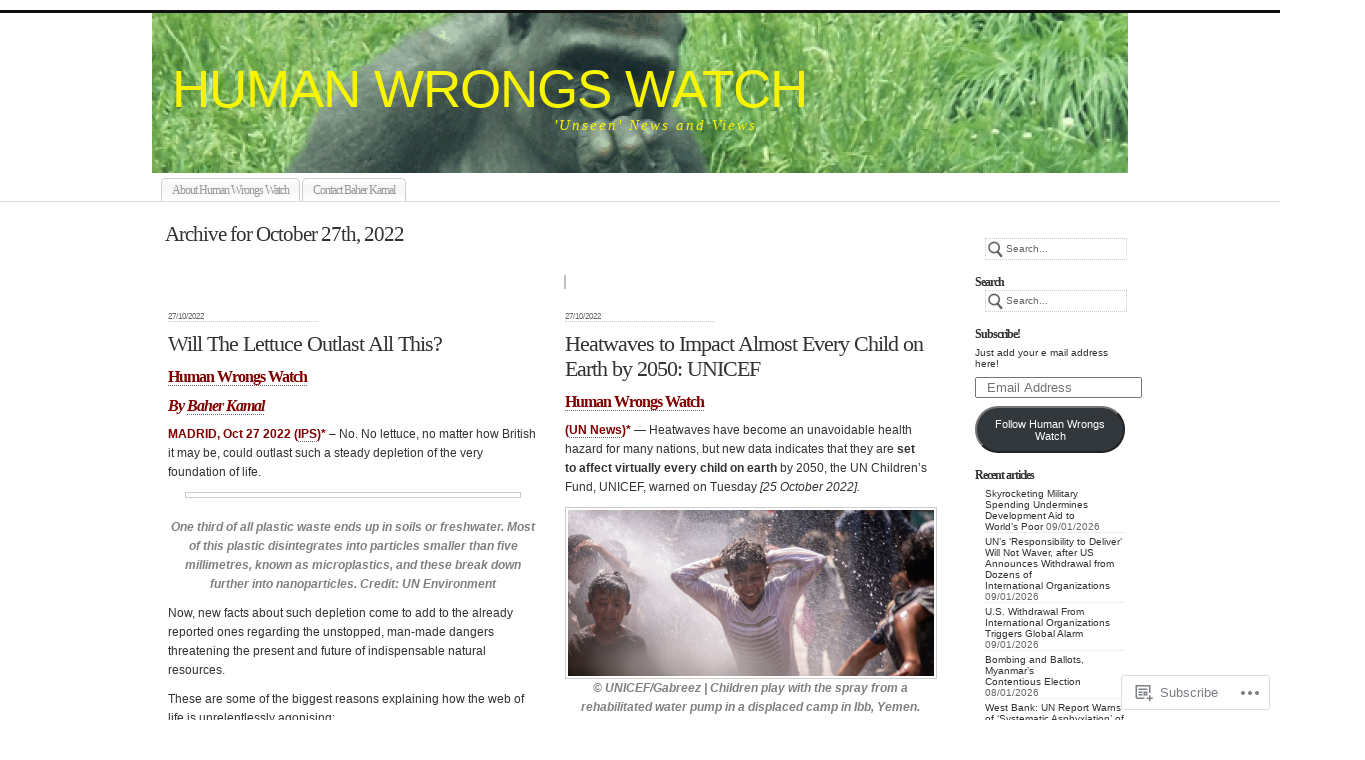

--- FILE ---
content_type: text/html; charset=UTF-8
request_url: https://human-wrongs-watch.net/2022/10/27/
body_size: 23385
content:
<!DOCTYPE html PUBLIC "-//W3C//DTD XHTML 1.0 Transitional//EN" "http://www.w3.org/TR/xhtml1/DTD/xhtml1-transitional.dtd">
<html xmlns="http://www.w3.org/1999/xhtml" lang="en">
	<head profile="http://gmpg.org/xfn/11">
		<meta http-equiv="Content-Type" content="text/html; charset=UTF-8" />
		<meta name="description" content="&#039;Unseen&#039; News and Views" />
		<title>27 | October | 2022 | HUMAN WRONGS WATCH</title>
		<link rel="pingback" href="https://human-wrongs-watch.net/xmlrpc.php" />
		<link rel="shortcut icon" href="https://s0.wp.com/wp-content/themes/pub/under-the-influence/images/favicon.ico?m=1276191855i" />
		<link rel="apple-touch-icon" href="https://s0.wp.com/wp-content/themes/pub/under-the-influence/images/iphone.png?m=1391152429i" />
		<!--[if IE 8]>
		<style type="text/css">
			.entry img.size-full,
			.entry img.size-large,
			.entry img.size-medium {
				width: auto;
			}
		</style>
		<![endif]-->
		<!--[if lte IE 7]>
		<style type="text/css">
			/* these had been applied using CSS hacks in the main stylesheet. I moved them
			to this conditional comment - kjacobson */
			.alignleft img, .alignright img {
				min-width: 150px;
			}
			.gallery-item {
				min-width: 150px;
			}
		</style>
		<![endif]-->
		<!--[if lte IE 6]>
		<style type="text/css">
			/* box-model fix. side bar is floated right and this was falling below it, not beside it, in IE6 */
			.singlepage .page {
				width: 768px;
			}
			/* IE6 can't handle the transparency in these PNGs (and filter: wasn't effective), so load GIFs instead and suffer
			slight jaggies */
			.corner_tr { right: -7px; }
			.corner_tl, .corner_tr {
				background-image: url(https://s0.wp.com/wp-content/themes/pub/under-the-influence/images/kreis_voll.gif);
			}
			.corner_br { right: -1px; }
			.corner_br, .corner_bl {
				background-image: url(https://s0.wp.com/wp-content/themes/pub/under-the-influence/images/kreis.gif);
				bottom: -2px;
			}
			/* trigger hasLayout on decorative lines */
			#footer .line {
				height: 1%;
			}
		</style>
		<![endif]-->
				<meta name='robots' content='max-image-preview:large' />

<!-- Async WordPress.com Remote Login -->
<script id="wpcom_remote_login_js">
var wpcom_remote_login_extra_auth = '';
function wpcom_remote_login_remove_dom_node_id( element_id ) {
	var dom_node = document.getElementById( element_id );
	if ( dom_node ) { dom_node.parentNode.removeChild( dom_node ); }
}
function wpcom_remote_login_remove_dom_node_classes( class_name ) {
	var dom_nodes = document.querySelectorAll( '.' + class_name );
	for ( var i = 0; i < dom_nodes.length; i++ ) {
		dom_nodes[ i ].parentNode.removeChild( dom_nodes[ i ] );
	}
}
function wpcom_remote_login_final_cleanup() {
	wpcom_remote_login_remove_dom_node_classes( "wpcom_remote_login_msg" );
	wpcom_remote_login_remove_dom_node_id( "wpcom_remote_login_key" );
	wpcom_remote_login_remove_dom_node_id( "wpcom_remote_login_validate" );
	wpcom_remote_login_remove_dom_node_id( "wpcom_remote_login_js" );
	wpcom_remote_login_remove_dom_node_id( "wpcom_request_access_iframe" );
	wpcom_remote_login_remove_dom_node_id( "wpcom_request_access_styles" );
}

// Watch for messages back from the remote login
window.addEventListener( "message", function( e ) {
	if ( e.origin === "https://r-login.wordpress.com" ) {
		var data = {};
		try {
			data = JSON.parse( e.data );
		} catch( e ) {
			wpcom_remote_login_final_cleanup();
			return;
		}

		if ( data.msg === 'LOGIN' ) {
			// Clean up the login check iframe
			wpcom_remote_login_remove_dom_node_id( "wpcom_remote_login_key" );

			var id_regex = new RegExp( /^[0-9]+$/ );
			var token_regex = new RegExp( /^.*|.*|.*$/ );
			if (
				token_regex.test( data.token )
				&& id_regex.test( data.wpcomid )
			) {
				// We have everything we need to ask for a login
				var script = document.createElement( "script" );
				script.setAttribute( "id", "wpcom_remote_login_validate" );
				script.src = '/remote-login.php?wpcom_remote_login=validate'
					+ '&wpcomid=' + data.wpcomid
					+ '&token=' + encodeURIComponent( data.token )
					+ '&host=' + window.location.protocol
					+ '//' + window.location.hostname
					+ '&postid=230739'
					+ '&is_singular=';
				document.body.appendChild( script );
			}

			return;
		}

		// Safari ITP, not logged in, so redirect
		if ( data.msg === 'LOGIN-REDIRECT' ) {
			window.location = 'https://wordpress.com/log-in?redirect_to=' + window.location.href;
			return;
		}

		// Safari ITP, storage access failed, remove the request
		if ( data.msg === 'LOGIN-REMOVE' ) {
			var css_zap = 'html { -webkit-transition: margin-top 1s; transition: margin-top 1s; } /* 9001 */ html { margin-top: 0 !important; } * html body { margin-top: 0 !important; } @media screen and ( max-width: 782px ) { html { margin-top: 0 !important; } * html body { margin-top: 0 !important; } }';
			var style_zap = document.createElement( 'style' );
			style_zap.type = 'text/css';
			style_zap.appendChild( document.createTextNode( css_zap ) );
			document.body.appendChild( style_zap );

			var e = document.getElementById( 'wpcom_request_access_iframe' );
			e.parentNode.removeChild( e );

			document.cookie = 'wordpress_com_login_access=denied; path=/; max-age=31536000';

			return;
		}

		// Safari ITP
		if ( data.msg === 'REQUEST_ACCESS' ) {
			console.log( 'request access: safari' );

			// Check ITP iframe enable/disable knob
			if ( wpcom_remote_login_extra_auth !== 'safari_itp_iframe' ) {
				return;
			}

			// If we are in a "private window" there is no ITP.
			var private_window = false;
			try {
				var opendb = window.openDatabase( null, null, null, null );
			} catch( e ) {
				private_window = true;
			}

			if ( private_window ) {
				console.log( 'private window' );
				return;
			}

			var iframe = document.createElement( 'iframe' );
			iframe.id = 'wpcom_request_access_iframe';
			iframe.setAttribute( 'scrolling', 'no' );
			iframe.setAttribute( 'sandbox', 'allow-storage-access-by-user-activation allow-scripts allow-same-origin allow-top-navigation-by-user-activation' );
			iframe.src = 'https://r-login.wordpress.com/remote-login.php?wpcom_remote_login=request_access&origin=' + encodeURIComponent( data.origin ) + '&wpcomid=' + encodeURIComponent( data.wpcomid );

			var css = 'html { -webkit-transition: margin-top 1s; transition: margin-top 1s; } /* 9001 */ html { margin-top: 46px !important; } * html body { margin-top: 46px !important; } @media screen and ( max-width: 660px ) { html { margin-top: 71px !important; } * html body { margin-top: 71px !important; } #wpcom_request_access_iframe { display: block; height: 71px !important; } } #wpcom_request_access_iframe { border: 0px; height: 46px; position: fixed; top: 0; left: 0; width: 100%; min-width: 100%; z-index: 99999; background: #23282d; } ';

			var style = document.createElement( 'style' );
			style.type = 'text/css';
			style.id = 'wpcom_request_access_styles';
			style.appendChild( document.createTextNode( css ) );
			document.body.appendChild( style );

			document.body.appendChild( iframe );
		}

		if ( data.msg === 'DONE' ) {
			wpcom_remote_login_final_cleanup();
		}
	}
}, false );

// Inject the remote login iframe after the page has had a chance to load
// more critical resources
window.addEventListener( "DOMContentLoaded", function( e ) {
	var iframe = document.createElement( "iframe" );
	iframe.style.display = "none";
	iframe.setAttribute( "scrolling", "no" );
	iframe.setAttribute( "id", "wpcom_remote_login_key" );
	iframe.src = "https://r-login.wordpress.com/remote-login.php"
		+ "?wpcom_remote_login=key"
		+ "&origin=aHR0cHM6Ly9odW1hbi13cm9uZ3Mtd2F0Y2gubmV0"
		+ "&wpcomid=55589202"
		+ "&time=" + Math.floor( Date.now() / 1000 );
	document.body.appendChild( iframe );
}, false );
</script>
<link rel='dns-prefetch' href='//s0.wp.com' />
<link rel="alternate" type="application/rss+xml" title="HUMAN WRONGS WATCH &raquo; Feed" href="https://human-wrongs-watch.net/feed/" />
<link rel="alternate" type="application/rss+xml" title="HUMAN WRONGS WATCH &raquo; Comments Feed" href="https://human-wrongs-watch.net/comments/feed/" />
	<script type="text/javascript">
		/* <![CDATA[ */
		function addLoadEvent(func) {
			var oldonload = window.onload;
			if (typeof window.onload != 'function') {
				window.onload = func;
			} else {
				window.onload = function () {
					oldonload();
					func();
				}
			}
		}
		/* ]]> */
	</script>
	<link crossorigin='anonymous' rel='stylesheet' id='all-css-0-1' href='/wp-content/mu-plugins/likes/jetpack-likes.css?m=1743883414i&cssminify=yes' type='text/css' media='all' />
<style id='wp-emoji-styles-inline-css'>

	img.wp-smiley, img.emoji {
		display: inline !important;
		border: none !important;
		box-shadow: none !important;
		height: 1em !important;
		width: 1em !important;
		margin: 0 0.07em !important;
		vertical-align: -0.1em !important;
		background: none !important;
		padding: 0 !important;
	}
/*# sourceURL=wp-emoji-styles-inline-css */
</style>
<link crossorigin='anonymous' rel='stylesheet' id='all-css-2-1' href='/wp-content/plugins/gutenberg-core/v22.2.0/build/styles/block-library/style.css?m=1764855221i&cssminify=yes' type='text/css' media='all' />
<style id='wp-block-library-inline-css'>
.has-text-align-justify {
	text-align:justify;
}
.has-text-align-justify{text-align:justify;}

/*# sourceURL=wp-block-library-inline-css */
</style><style id='global-styles-inline-css'>
:root{--wp--preset--aspect-ratio--square: 1;--wp--preset--aspect-ratio--4-3: 4/3;--wp--preset--aspect-ratio--3-4: 3/4;--wp--preset--aspect-ratio--3-2: 3/2;--wp--preset--aspect-ratio--2-3: 2/3;--wp--preset--aspect-ratio--16-9: 16/9;--wp--preset--aspect-ratio--9-16: 9/16;--wp--preset--color--black: #000000;--wp--preset--color--cyan-bluish-gray: #abb8c3;--wp--preset--color--white: #ffffff;--wp--preset--color--pale-pink: #f78da7;--wp--preset--color--vivid-red: #cf2e2e;--wp--preset--color--luminous-vivid-orange: #ff6900;--wp--preset--color--luminous-vivid-amber: #fcb900;--wp--preset--color--light-green-cyan: #7bdcb5;--wp--preset--color--vivid-green-cyan: #00d084;--wp--preset--color--pale-cyan-blue: #8ed1fc;--wp--preset--color--vivid-cyan-blue: #0693e3;--wp--preset--color--vivid-purple: #9b51e0;--wp--preset--gradient--vivid-cyan-blue-to-vivid-purple: linear-gradient(135deg,rgb(6,147,227) 0%,rgb(155,81,224) 100%);--wp--preset--gradient--light-green-cyan-to-vivid-green-cyan: linear-gradient(135deg,rgb(122,220,180) 0%,rgb(0,208,130) 100%);--wp--preset--gradient--luminous-vivid-amber-to-luminous-vivid-orange: linear-gradient(135deg,rgb(252,185,0) 0%,rgb(255,105,0) 100%);--wp--preset--gradient--luminous-vivid-orange-to-vivid-red: linear-gradient(135deg,rgb(255,105,0) 0%,rgb(207,46,46) 100%);--wp--preset--gradient--very-light-gray-to-cyan-bluish-gray: linear-gradient(135deg,rgb(238,238,238) 0%,rgb(169,184,195) 100%);--wp--preset--gradient--cool-to-warm-spectrum: linear-gradient(135deg,rgb(74,234,220) 0%,rgb(151,120,209) 20%,rgb(207,42,186) 40%,rgb(238,44,130) 60%,rgb(251,105,98) 80%,rgb(254,248,76) 100%);--wp--preset--gradient--blush-light-purple: linear-gradient(135deg,rgb(255,206,236) 0%,rgb(152,150,240) 100%);--wp--preset--gradient--blush-bordeaux: linear-gradient(135deg,rgb(254,205,165) 0%,rgb(254,45,45) 50%,rgb(107,0,62) 100%);--wp--preset--gradient--luminous-dusk: linear-gradient(135deg,rgb(255,203,112) 0%,rgb(199,81,192) 50%,rgb(65,88,208) 100%);--wp--preset--gradient--pale-ocean: linear-gradient(135deg,rgb(255,245,203) 0%,rgb(182,227,212) 50%,rgb(51,167,181) 100%);--wp--preset--gradient--electric-grass: linear-gradient(135deg,rgb(202,248,128) 0%,rgb(113,206,126) 100%);--wp--preset--gradient--midnight: linear-gradient(135deg,rgb(2,3,129) 0%,rgb(40,116,252) 100%);--wp--preset--font-size--small: 13px;--wp--preset--font-size--medium: 20px;--wp--preset--font-size--large: 36px;--wp--preset--font-size--x-large: 42px;--wp--preset--font-family--albert-sans: 'Albert Sans', sans-serif;--wp--preset--font-family--alegreya: Alegreya, serif;--wp--preset--font-family--arvo: Arvo, serif;--wp--preset--font-family--bodoni-moda: 'Bodoni Moda', serif;--wp--preset--font-family--bricolage-grotesque: 'Bricolage Grotesque', sans-serif;--wp--preset--font-family--cabin: Cabin, sans-serif;--wp--preset--font-family--chivo: Chivo, sans-serif;--wp--preset--font-family--commissioner: Commissioner, sans-serif;--wp--preset--font-family--cormorant: Cormorant, serif;--wp--preset--font-family--courier-prime: 'Courier Prime', monospace;--wp--preset--font-family--crimson-pro: 'Crimson Pro', serif;--wp--preset--font-family--dm-mono: 'DM Mono', monospace;--wp--preset--font-family--dm-sans: 'DM Sans', sans-serif;--wp--preset--font-family--dm-serif-display: 'DM Serif Display', serif;--wp--preset--font-family--domine: Domine, serif;--wp--preset--font-family--eb-garamond: 'EB Garamond', serif;--wp--preset--font-family--epilogue: Epilogue, sans-serif;--wp--preset--font-family--fahkwang: Fahkwang, sans-serif;--wp--preset--font-family--figtree: Figtree, sans-serif;--wp--preset--font-family--fira-sans: 'Fira Sans', sans-serif;--wp--preset--font-family--fjalla-one: 'Fjalla One', sans-serif;--wp--preset--font-family--fraunces: Fraunces, serif;--wp--preset--font-family--gabarito: Gabarito, system-ui;--wp--preset--font-family--ibm-plex-mono: 'IBM Plex Mono', monospace;--wp--preset--font-family--ibm-plex-sans: 'IBM Plex Sans', sans-serif;--wp--preset--font-family--ibarra-real-nova: 'Ibarra Real Nova', serif;--wp--preset--font-family--instrument-serif: 'Instrument Serif', serif;--wp--preset--font-family--inter: Inter, sans-serif;--wp--preset--font-family--josefin-sans: 'Josefin Sans', sans-serif;--wp--preset--font-family--jost: Jost, sans-serif;--wp--preset--font-family--libre-baskerville: 'Libre Baskerville', serif;--wp--preset--font-family--libre-franklin: 'Libre Franklin', sans-serif;--wp--preset--font-family--literata: Literata, serif;--wp--preset--font-family--lora: Lora, serif;--wp--preset--font-family--merriweather: Merriweather, serif;--wp--preset--font-family--montserrat: Montserrat, sans-serif;--wp--preset--font-family--newsreader: Newsreader, serif;--wp--preset--font-family--noto-sans-mono: 'Noto Sans Mono', sans-serif;--wp--preset--font-family--nunito: Nunito, sans-serif;--wp--preset--font-family--open-sans: 'Open Sans', sans-serif;--wp--preset--font-family--overpass: Overpass, sans-serif;--wp--preset--font-family--pt-serif: 'PT Serif', serif;--wp--preset--font-family--petrona: Petrona, serif;--wp--preset--font-family--piazzolla: Piazzolla, serif;--wp--preset--font-family--playfair-display: 'Playfair Display', serif;--wp--preset--font-family--plus-jakarta-sans: 'Plus Jakarta Sans', sans-serif;--wp--preset--font-family--poppins: Poppins, sans-serif;--wp--preset--font-family--raleway: Raleway, sans-serif;--wp--preset--font-family--roboto: Roboto, sans-serif;--wp--preset--font-family--roboto-slab: 'Roboto Slab', serif;--wp--preset--font-family--rubik: Rubik, sans-serif;--wp--preset--font-family--rufina: Rufina, serif;--wp--preset--font-family--sora: Sora, sans-serif;--wp--preset--font-family--source-sans-3: 'Source Sans 3', sans-serif;--wp--preset--font-family--source-serif-4: 'Source Serif 4', serif;--wp--preset--font-family--space-mono: 'Space Mono', monospace;--wp--preset--font-family--syne: Syne, sans-serif;--wp--preset--font-family--texturina: Texturina, serif;--wp--preset--font-family--urbanist: Urbanist, sans-serif;--wp--preset--font-family--work-sans: 'Work Sans', sans-serif;--wp--preset--spacing--20: 0.44rem;--wp--preset--spacing--30: 0.67rem;--wp--preset--spacing--40: 1rem;--wp--preset--spacing--50: 1.5rem;--wp--preset--spacing--60: 2.25rem;--wp--preset--spacing--70: 3.38rem;--wp--preset--spacing--80: 5.06rem;--wp--preset--shadow--natural: 6px 6px 9px rgba(0, 0, 0, 0.2);--wp--preset--shadow--deep: 12px 12px 50px rgba(0, 0, 0, 0.4);--wp--preset--shadow--sharp: 6px 6px 0px rgba(0, 0, 0, 0.2);--wp--preset--shadow--outlined: 6px 6px 0px -3px rgb(255, 255, 255), 6px 6px rgb(0, 0, 0);--wp--preset--shadow--crisp: 6px 6px 0px rgb(0, 0, 0);}:where(.is-layout-flex){gap: 0.5em;}:where(.is-layout-grid){gap: 0.5em;}body .is-layout-flex{display: flex;}.is-layout-flex{flex-wrap: wrap;align-items: center;}.is-layout-flex > :is(*, div){margin: 0;}body .is-layout-grid{display: grid;}.is-layout-grid > :is(*, div){margin: 0;}:where(.wp-block-columns.is-layout-flex){gap: 2em;}:where(.wp-block-columns.is-layout-grid){gap: 2em;}:where(.wp-block-post-template.is-layout-flex){gap: 1.25em;}:where(.wp-block-post-template.is-layout-grid){gap: 1.25em;}.has-black-color{color: var(--wp--preset--color--black) !important;}.has-cyan-bluish-gray-color{color: var(--wp--preset--color--cyan-bluish-gray) !important;}.has-white-color{color: var(--wp--preset--color--white) !important;}.has-pale-pink-color{color: var(--wp--preset--color--pale-pink) !important;}.has-vivid-red-color{color: var(--wp--preset--color--vivid-red) !important;}.has-luminous-vivid-orange-color{color: var(--wp--preset--color--luminous-vivid-orange) !important;}.has-luminous-vivid-amber-color{color: var(--wp--preset--color--luminous-vivid-amber) !important;}.has-light-green-cyan-color{color: var(--wp--preset--color--light-green-cyan) !important;}.has-vivid-green-cyan-color{color: var(--wp--preset--color--vivid-green-cyan) !important;}.has-pale-cyan-blue-color{color: var(--wp--preset--color--pale-cyan-blue) !important;}.has-vivid-cyan-blue-color{color: var(--wp--preset--color--vivid-cyan-blue) !important;}.has-vivid-purple-color{color: var(--wp--preset--color--vivid-purple) !important;}.has-black-background-color{background-color: var(--wp--preset--color--black) !important;}.has-cyan-bluish-gray-background-color{background-color: var(--wp--preset--color--cyan-bluish-gray) !important;}.has-white-background-color{background-color: var(--wp--preset--color--white) !important;}.has-pale-pink-background-color{background-color: var(--wp--preset--color--pale-pink) !important;}.has-vivid-red-background-color{background-color: var(--wp--preset--color--vivid-red) !important;}.has-luminous-vivid-orange-background-color{background-color: var(--wp--preset--color--luminous-vivid-orange) !important;}.has-luminous-vivid-amber-background-color{background-color: var(--wp--preset--color--luminous-vivid-amber) !important;}.has-light-green-cyan-background-color{background-color: var(--wp--preset--color--light-green-cyan) !important;}.has-vivid-green-cyan-background-color{background-color: var(--wp--preset--color--vivid-green-cyan) !important;}.has-pale-cyan-blue-background-color{background-color: var(--wp--preset--color--pale-cyan-blue) !important;}.has-vivid-cyan-blue-background-color{background-color: var(--wp--preset--color--vivid-cyan-blue) !important;}.has-vivid-purple-background-color{background-color: var(--wp--preset--color--vivid-purple) !important;}.has-black-border-color{border-color: var(--wp--preset--color--black) !important;}.has-cyan-bluish-gray-border-color{border-color: var(--wp--preset--color--cyan-bluish-gray) !important;}.has-white-border-color{border-color: var(--wp--preset--color--white) !important;}.has-pale-pink-border-color{border-color: var(--wp--preset--color--pale-pink) !important;}.has-vivid-red-border-color{border-color: var(--wp--preset--color--vivid-red) !important;}.has-luminous-vivid-orange-border-color{border-color: var(--wp--preset--color--luminous-vivid-orange) !important;}.has-luminous-vivid-amber-border-color{border-color: var(--wp--preset--color--luminous-vivid-amber) !important;}.has-light-green-cyan-border-color{border-color: var(--wp--preset--color--light-green-cyan) !important;}.has-vivid-green-cyan-border-color{border-color: var(--wp--preset--color--vivid-green-cyan) !important;}.has-pale-cyan-blue-border-color{border-color: var(--wp--preset--color--pale-cyan-blue) !important;}.has-vivid-cyan-blue-border-color{border-color: var(--wp--preset--color--vivid-cyan-blue) !important;}.has-vivid-purple-border-color{border-color: var(--wp--preset--color--vivid-purple) !important;}.has-vivid-cyan-blue-to-vivid-purple-gradient-background{background: var(--wp--preset--gradient--vivid-cyan-blue-to-vivid-purple) !important;}.has-light-green-cyan-to-vivid-green-cyan-gradient-background{background: var(--wp--preset--gradient--light-green-cyan-to-vivid-green-cyan) !important;}.has-luminous-vivid-amber-to-luminous-vivid-orange-gradient-background{background: var(--wp--preset--gradient--luminous-vivid-amber-to-luminous-vivid-orange) !important;}.has-luminous-vivid-orange-to-vivid-red-gradient-background{background: var(--wp--preset--gradient--luminous-vivid-orange-to-vivid-red) !important;}.has-very-light-gray-to-cyan-bluish-gray-gradient-background{background: var(--wp--preset--gradient--very-light-gray-to-cyan-bluish-gray) !important;}.has-cool-to-warm-spectrum-gradient-background{background: var(--wp--preset--gradient--cool-to-warm-spectrum) !important;}.has-blush-light-purple-gradient-background{background: var(--wp--preset--gradient--blush-light-purple) !important;}.has-blush-bordeaux-gradient-background{background: var(--wp--preset--gradient--blush-bordeaux) !important;}.has-luminous-dusk-gradient-background{background: var(--wp--preset--gradient--luminous-dusk) !important;}.has-pale-ocean-gradient-background{background: var(--wp--preset--gradient--pale-ocean) !important;}.has-electric-grass-gradient-background{background: var(--wp--preset--gradient--electric-grass) !important;}.has-midnight-gradient-background{background: var(--wp--preset--gradient--midnight) !important;}.has-small-font-size{font-size: var(--wp--preset--font-size--small) !important;}.has-medium-font-size{font-size: var(--wp--preset--font-size--medium) !important;}.has-large-font-size{font-size: var(--wp--preset--font-size--large) !important;}.has-x-large-font-size{font-size: var(--wp--preset--font-size--x-large) !important;}.has-albert-sans-font-family{font-family: var(--wp--preset--font-family--albert-sans) !important;}.has-alegreya-font-family{font-family: var(--wp--preset--font-family--alegreya) !important;}.has-arvo-font-family{font-family: var(--wp--preset--font-family--arvo) !important;}.has-bodoni-moda-font-family{font-family: var(--wp--preset--font-family--bodoni-moda) !important;}.has-bricolage-grotesque-font-family{font-family: var(--wp--preset--font-family--bricolage-grotesque) !important;}.has-cabin-font-family{font-family: var(--wp--preset--font-family--cabin) !important;}.has-chivo-font-family{font-family: var(--wp--preset--font-family--chivo) !important;}.has-commissioner-font-family{font-family: var(--wp--preset--font-family--commissioner) !important;}.has-cormorant-font-family{font-family: var(--wp--preset--font-family--cormorant) !important;}.has-courier-prime-font-family{font-family: var(--wp--preset--font-family--courier-prime) !important;}.has-crimson-pro-font-family{font-family: var(--wp--preset--font-family--crimson-pro) !important;}.has-dm-mono-font-family{font-family: var(--wp--preset--font-family--dm-mono) !important;}.has-dm-sans-font-family{font-family: var(--wp--preset--font-family--dm-sans) !important;}.has-dm-serif-display-font-family{font-family: var(--wp--preset--font-family--dm-serif-display) !important;}.has-domine-font-family{font-family: var(--wp--preset--font-family--domine) !important;}.has-eb-garamond-font-family{font-family: var(--wp--preset--font-family--eb-garamond) !important;}.has-epilogue-font-family{font-family: var(--wp--preset--font-family--epilogue) !important;}.has-fahkwang-font-family{font-family: var(--wp--preset--font-family--fahkwang) !important;}.has-figtree-font-family{font-family: var(--wp--preset--font-family--figtree) !important;}.has-fira-sans-font-family{font-family: var(--wp--preset--font-family--fira-sans) !important;}.has-fjalla-one-font-family{font-family: var(--wp--preset--font-family--fjalla-one) !important;}.has-fraunces-font-family{font-family: var(--wp--preset--font-family--fraunces) !important;}.has-gabarito-font-family{font-family: var(--wp--preset--font-family--gabarito) !important;}.has-ibm-plex-mono-font-family{font-family: var(--wp--preset--font-family--ibm-plex-mono) !important;}.has-ibm-plex-sans-font-family{font-family: var(--wp--preset--font-family--ibm-plex-sans) !important;}.has-ibarra-real-nova-font-family{font-family: var(--wp--preset--font-family--ibarra-real-nova) !important;}.has-instrument-serif-font-family{font-family: var(--wp--preset--font-family--instrument-serif) !important;}.has-inter-font-family{font-family: var(--wp--preset--font-family--inter) !important;}.has-josefin-sans-font-family{font-family: var(--wp--preset--font-family--josefin-sans) !important;}.has-jost-font-family{font-family: var(--wp--preset--font-family--jost) !important;}.has-libre-baskerville-font-family{font-family: var(--wp--preset--font-family--libre-baskerville) !important;}.has-libre-franklin-font-family{font-family: var(--wp--preset--font-family--libre-franklin) !important;}.has-literata-font-family{font-family: var(--wp--preset--font-family--literata) !important;}.has-lora-font-family{font-family: var(--wp--preset--font-family--lora) !important;}.has-merriweather-font-family{font-family: var(--wp--preset--font-family--merriweather) !important;}.has-montserrat-font-family{font-family: var(--wp--preset--font-family--montserrat) !important;}.has-newsreader-font-family{font-family: var(--wp--preset--font-family--newsreader) !important;}.has-noto-sans-mono-font-family{font-family: var(--wp--preset--font-family--noto-sans-mono) !important;}.has-nunito-font-family{font-family: var(--wp--preset--font-family--nunito) !important;}.has-open-sans-font-family{font-family: var(--wp--preset--font-family--open-sans) !important;}.has-overpass-font-family{font-family: var(--wp--preset--font-family--overpass) !important;}.has-pt-serif-font-family{font-family: var(--wp--preset--font-family--pt-serif) !important;}.has-petrona-font-family{font-family: var(--wp--preset--font-family--petrona) !important;}.has-piazzolla-font-family{font-family: var(--wp--preset--font-family--piazzolla) !important;}.has-playfair-display-font-family{font-family: var(--wp--preset--font-family--playfair-display) !important;}.has-plus-jakarta-sans-font-family{font-family: var(--wp--preset--font-family--plus-jakarta-sans) !important;}.has-poppins-font-family{font-family: var(--wp--preset--font-family--poppins) !important;}.has-raleway-font-family{font-family: var(--wp--preset--font-family--raleway) !important;}.has-roboto-font-family{font-family: var(--wp--preset--font-family--roboto) !important;}.has-roboto-slab-font-family{font-family: var(--wp--preset--font-family--roboto-slab) !important;}.has-rubik-font-family{font-family: var(--wp--preset--font-family--rubik) !important;}.has-rufina-font-family{font-family: var(--wp--preset--font-family--rufina) !important;}.has-sora-font-family{font-family: var(--wp--preset--font-family--sora) !important;}.has-source-sans-3-font-family{font-family: var(--wp--preset--font-family--source-sans-3) !important;}.has-source-serif-4-font-family{font-family: var(--wp--preset--font-family--source-serif-4) !important;}.has-space-mono-font-family{font-family: var(--wp--preset--font-family--space-mono) !important;}.has-syne-font-family{font-family: var(--wp--preset--font-family--syne) !important;}.has-texturina-font-family{font-family: var(--wp--preset--font-family--texturina) !important;}.has-urbanist-font-family{font-family: var(--wp--preset--font-family--urbanist) !important;}.has-work-sans-font-family{font-family: var(--wp--preset--font-family--work-sans) !important;}
/*# sourceURL=global-styles-inline-css */
</style>

<style id='classic-theme-styles-inline-css'>
/*! This file is auto-generated */
.wp-block-button__link{color:#fff;background-color:#32373c;border-radius:9999px;box-shadow:none;text-decoration:none;padding:calc(.667em + 2px) calc(1.333em + 2px);font-size:1.125em}.wp-block-file__button{background:#32373c;color:#fff;text-decoration:none}
/*# sourceURL=/wp-includes/css/classic-themes.min.css */
</style>
<link crossorigin='anonymous' rel='stylesheet' id='all-css-4-1' href='/_static/??-eJx9jsEKwjAQRH/IzRIbtB7Eb2nSVaPZNGQTi39vilAFwcschveGwTmBm2KhWDCFevFR0E02TO4uuFW6VxrEcwoEmR7K4OilrARIeQZSTmSDX0Nc4bOVqfWchrIQTKMfKBA37J82p+aAtSmTCLRkXxnKtYny471rTNVijSPlhQMfz6FSdITrxxMf9d7o3aHrTH97AUynW8g=&cssminify=yes' type='text/css' media='all' />
<style id='jetpack_facebook_likebox-inline-css'>
.widget_facebook_likebox {
	overflow: hidden;
}

/*# sourceURL=/wp-content/mu-plugins/jetpack-plugin/sun/modules/widgets/facebook-likebox/style.css */
</style>
<link crossorigin='anonymous' rel='stylesheet' id='all-css-6-1' href='/_static/??-eJzTLy/QTc7PK0nNK9HPLdUtyClNz8wr1i9KTcrJTwcy0/WTi5G5ekCujj52Temp+bo5+cmJJZn5eSgc3bScxMwikFb7XFtDE1NLExMLc0OTLACohS2q&cssminify=yes' type='text/css' media='all' />
<style id='jetpack-global-styles-frontend-style-inline-css'>
:root { --font-headings: unset; --font-base: unset; --font-headings-default: -apple-system,BlinkMacSystemFont,"Segoe UI",Roboto,Oxygen-Sans,Ubuntu,Cantarell,"Helvetica Neue",sans-serif; --font-base-default: -apple-system,BlinkMacSystemFont,"Segoe UI",Roboto,Oxygen-Sans,Ubuntu,Cantarell,"Helvetica Neue",sans-serif;}
/*# sourceURL=jetpack-global-styles-frontend-style-inline-css */
</style>
<link crossorigin='anonymous' rel='stylesheet' id='all-css-8-1' href='/_static/??-eJyNjcsKAjEMRX/IGtQZBxfip0hMS9sxTYppGfx7H7gRN+7ugcs5sFRHKi1Ig9Jd5R6zGMyhVaTrh8G6QFHfORhYwlvw6P39PbPENZmt4G/ROQuBKWVkxxrVvuBH1lIoz2waILJekF+HUzlupnG3nQ77YZwfuRJIaQ==&cssminify=yes' type='text/css' media='all' />
<script type="text/javascript" id="wpcom-actionbar-placeholder-js-extra">
/* <![CDATA[ */
var actionbardata = {"siteID":"55589202","postID":"0","siteURL":"https://human-wrongs-watch.net","xhrURL":"https://human-wrongs-watch.net/wp-admin/admin-ajax.php","nonce":"783c986058","isLoggedIn":"","statusMessage":"","subsEmailDefault":"instantly","proxyScriptUrl":"https://s0.wp.com/wp-content/js/wpcom-proxy-request.js?m=1513050504i&amp;ver=20211021","i18n":{"followedText":"New posts from this site will now appear in your \u003Ca href=\"https://wordpress.com/reader\"\u003EReader\u003C/a\u003E","foldBar":"Collapse this bar","unfoldBar":"Expand this bar","shortLinkCopied":"Shortlink copied to clipboard."}};
//# sourceURL=wpcom-actionbar-placeholder-js-extra
/* ]]> */
</script>
<script type="text/javascript" id="jetpack-mu-wpcom-settings-js-before">
/* <![CDATA[ */
var JETPACK_MU_WPCOM_SETTINGS = {"assetsUrl":"https://s0.wp.com/wp-content/mu-plugins/jetpack-mu-wpcom-plugin/sun/jetpack_vendor/automattic/jetpack-mu-wpcom/src/build/"};
//# sourceURL=jetpack-mu-wpcom-settings-js-before
/* ]]> */
</script>
<script crossorigin='anonymous' type='text/javascript'  src='/_static/??-eJyFjc0OwjAMg1+ILgPE3wHxLKwL0KpNS5po7O3JJJC4cbJkf7Zhqs4XEiSB2ICTuMrlNXexrcCyQD7piG0J41OR5490OdBfyOVw56vgL/x9kwdmq1QdQGlEdmbY0i0pksdlauAyNWQrXvJ5fdj0u22/P57iG+b3QhI='></script>
<script type="text/javascript" id="rlt-proxy-js-after">
/* <![CDATA[ */
	rltInitialize( {"token":null,"iframeOrigins":["https:\/\/widgets.wp.com"]} );
//# sourceURL=rlt-proxy-js-after
/* ]]> */
</script>
<link rel="EditURI" type="application/rsd+xml" title="RSD" href="https://menareport.wordpress.com/xmlrpc.php?rsd" />
<meta name="generator" content="WordPress.com" />

<!-- Jetpack Open Graph Tags -->
<meta property="og:type" content="website" />
<meta property="og:title" content="27/10/2022 &#8211; HUMAN WRONGS WATCH" />
<meta property="og:site_name" content="HUMAN WRONGS WATCH" />
<meta property="og:image" content="https://human-wrongs-watch.net/wp-content/uploads/2018/08/cropped-cropped-westernlowlandgorilla-copy.gif?w=180" />
<meta property="og:image:width" content="200" />
<meta property="og:image:height" content="200" />
<meta property="og:image:alt" content="" />
<meta property="og:locale" content="en_US" />
<meta name="twitter:creator" content="@Baher_Kamal" />
<meta name="twitter:site" content="@Baher_Kamal" />

<!-- End Jetpack Open Graph Tags -->
<link rel='openid.server' href='https://human-wrongs-watch.net/?openidserver=1' />
<link rel='openid.delegate' href='https://human-wrongs-watch.net/' />
<link rel="search" type="application/opensearchdescription+xml" href="https://human-wrongs-watch.net/osd.xml" title="HUMAN WRONGS WATCH" />
<link rel="search" type="application/opensearchdescription+xml" href="https://s1.wp.com/opensearch.xml" title="WordPress.com" />
<meta name="theme-color" content="#ffffff" />
		<style id="wpcom-hotfix-masterbar-style">
			@media screen and (min-width: 783px) {
				#wpadminbar .quicklinks li#wp-admin-bar-my-account.with-avatar > a img {
					margin-top: 5px;
				}
			}
		</style>
				<style type="text/css">
			.recentcomments a {
				display: inline !important;
				padding: 0 !important;
				margin: 0 !important;
			}

			table.recentcommentsavatartop img.avatar, table.recentcommentsavatarend img.avatar {
				border: 0px;
				margin: 0;
			}

			table.recentcommentsavatartop a, table.recentcommentsavatarend a {
				border: 0px !important;
				background-color: transparent !important;
			}

			td.recentcommentsavatarend, td.recentcommentsavatartop {
				padding: 0px 0px 1px 0px;
				margin: 0px;
			}

			td.recentcommentstextend {
				border: none !important;
				padding: 0px 0px 2px 10px;
			}

			.rtl td.recentcommentstextend {
				padding: 0px 10px 2px 0px;
			}

			td.recentcommentstexttop {
				border: none;
				padding: 0px 0px 0px 10px;
			}

			.rtl td.recentcommentstexttop {
				padding: 0px 10px 0px 0px;
			}
		</style>
		<style type="text/css">
		#header {
		background: url(https://human-wrongs-watch.net/wp-content/uploads/2015/05/cropped-westernlowlandgorilla-copy.gif) no-repeat center;
		width: 980px;
		height: 140px;
	}
			#header {
		height: 105px;
	}
	#header h1,#header h1 a,#header h1 a:visited {
		color: #f9f500;
	}
	#header h1 a:hover {
		border-bottom: 2px dotted #f9f500;
	}
	#header .description {
		color: #f9f500;
	}
		#navigation,
	.ornament,
	#footer h2,
	#wp-calendar caption,
	.commentmetadata {
		background-image: none;
	}
		</style><style type="text/css" id="custom-background-css">
body.custom-background { background-color: #ffffff; }
</style>
	<link rel="icon" href="https://human-wrongs-watch.net/wp-content/uploads/2018/08/cropped-cropped-westernlowlandgorilla-copy.gif?w=32" sizes="32x32" />
<link rel="icon" href="https://human-wrongs-watch.net/wp-content/uploads/2018/08/cropped-cropped-westernlowlandgorilla-copy.gif?w=180" sizes="192x192" />
<link rel="apple-touch-icon" href="https://human-wrongs-watch.net/wp-content/uploads/2018/08/cropped-cropped-westernlowlandgorilla-copy.gif?w=180" />
<meta name="msapplication-TileImage" content="https://human-wrongs-watch.net/wp-content/uploads/2018/08/cropped-cropped-westernlowlandgorilla-copy.gif?w=180" />
			<link rel="stylesheet" id="custom-css-css" type="text/css" href="https://s0.wp.com/?custom-css=1&#038;csblog=3Lfi2&#038;cscache=6&#038;csrev=190" />
						<link rel="stylesheet" href="https://human-wrongs-watch.net/?css=css" type="text/css" media="screen"/>
	<link crossorigin='anonymous' rel='stylesheet' id='all-css-0-3' href='/_static/??-eJyVzk0KAjEMhuEL2Qn1B3UhHkU6aSgZ27RMWgZvbwfdCG5mlxfCwwdLMZilklRIzZTYAovCRLU4fH4btAk8WBDGxtH3HBVnLpVz//2pIbEMqLqDbXAgoZlx9f6eG82UfYuksLAPVPvGjOyiSeTZmY+t9RVpZe/pZs+nw/Vij3Y/vQFLWmc7&cssminify=yes' type='text/css' media='all' />
</head>
	<body class="archive date custom-background wp-theme-pubunder-the-influence customizer-styles-applied jetpack-reblog-enabled" id="three_column">
		<div class="ornament"></div>
		<div id="page">
			<div id="header">
								<h1>
					<a href="https://human-wrongs-watch.net/">
						HUMAN WRONGS WATCH					</a>
				</h1>
						<p class="description">
				&#039;Unseen&#039; News and Views			</p>
					</div><!--#header-->

		<div id="navigation">
				<ul class="menu">
		<li class="page_item page-item-2"><a href="https://human-wrongs-watch.net/about/">About Human Wrongs&nbsp;Watch</a></li>
<li class="page_item page-item-620"><a href="https://human-wrongs-watch.net/contact-human-wrongs-watch/">Contact Baher Kamal</a></li>
	</ul>
		</div>
<div id="content_container">
	<div id="sidebar">
	<ul>
		<li id="search-7" class="widget widget_search"><form class="searchform" method="get" action="https://human-wrongs-watch.net/">
	<input onfocus="if(this.value==this.defaultValue) this.value='';" class="search" name="s"
		type="text" value="Search..." tabindex="1" />
</form><!--END #searchform--></li><li id="search-5" class="widget widget_search"><h2>Search</h2><form class="searchform" method="get" action="https://human-wrongs-watch.net/">
	<input onfocus="if(this.value==this.defaultValue) this.value='';" class="search" name="s"
		type="text" value="Search..." tabindex="1" />
</form><!--END #searchform--></li><li id="blog_subscription-2" class="widget widget_blog_subscription jetpack_subscription_widget"><h2><label for="subscribe-field">Subscribe!</label></h2>

			<div class="wp-block-jetpack-subscriptions__container">
			<form
				action="https://subscribe.wordpress.com"
				method="post"
				accept-charset="utf-8"
				data-blog="55589202"
				data-post_access_level="everybody"
				id="subscribe-blog"
			>
				<p>Just add your e mail address here!</p>
				<p id="subscribe-email">
					<label
						id="subscribe-field-label"
						for="subscribe-field"
						class="screen-reader-text"
					>
						Email Address:					</label>

					<input
							type="email"
							name="email"
							autocomplete="email"
							
							style="width: 95%; padding: 1px 10px"
							placeholder="Email Address"
							value=""
							id="subscribe-field"
							required
						/>				</p>

				<p id="subscribe-submit"
									>
					<input type="hidden" name="action" value="subscribe"/>
					<input type="hidden" name="blog_id" value="55589202"/>
					<input type="hidden" name="source" value="https://human-wrongs-watch.net/2022/10/27/"/>
					<input type="hidden" name="sub-type" value="widget"/>
					<input type="hidden" name="redirect_fragment" value="subscribe-blog"/>
					<input type="hidden" id="_wpnonce" name="_wpnonce" value="12c83df9b0" />					<button type="submit"
													class="wp-block-button__link"
																	>
						Follow Human Wrongs Watch					</button>
				</p>
			</form>
						</div>
			
</li>
		<li id="recent-posts-4" class="widget widget_recent_entries">
		<h2>Recent articles</h2>
		<ul>
											<li>
					<a href="https://human-wrongs-watch.net/2026/01/09/skyrocketing-military-spending-undermines-development-aid-to-worlds-poor/">Skyrocketing Military Spending Undermines Development Aid to World’s&nbsp;Poor</a>
											<span class="post-date">09/01/2026</span>
									</li>
											<li>
					<a href="https://human-wrongs-watch.net/2026/01/09/uns-responsibility-to-deliver-will-not-waver-after-us-announces-withdrawal-from-dozens-of-international-organizations/">UN’s ‘Responsibility to Deliver’ Will Not Waver, after US Announces Withdrawal from Dozens of International&nbsp;Organizations</a>
											<span class="post-date">09/01/2026</span>
									</li>
											<li>
					<a href="https://human-wrongs-watch.net/2026/01/09/u-s-withdrawal-from-international-organizations-triggers-global-alarm/">U.S. Withdrawal From International Organizations Triggers Global&nbsp;Alarm</a>
											<span class="post-date">09/01/2026</span>
									</li>
											<li>
					<a href="https://human-wrongs-watch.net/2026/01/08/bombing-and-ballots-myanmars-contentious-election/">Bombing and Ballots, Myanmar’s Contentious&nbsp;Election</a>
											<span class="post-date">08/01/2026</span>
									</li>
											<li>
					<a href="https://human-wrongs-watch.net/2026/01/08/west-bank-un-report-wearns-of-systematic-asphyxiation-of-palestinian-rights/">West Bank: UN Report Warns of ‘Systematic Asphyxiation’ of Palestinian&nbsp;Rights</a>
											<span class="post-date">08/01/2026</span>
									</li>
											<li>
					<a href="https://human-wrongs-watch.net/2026/01/07/israel-recognizes-somaliland-to-expel-palestinians-and-control-the-red-sea-in-tandem-with-the-us/">Israel Recognizes “Somaliland” to Expel Palestinians and Control the Red Sea in Tandem with the&nbsp;US</a>
											<span class="post-date">07/01/2026</span>
									</li>
											<li>
					<a href="https://human-wrongs-watch.net/2026/01/07/winter-storms-upended-thousands-in-gaza/">Winter Storms Upended Thousands in&nbsp;Gaza</a>
											<span class="post-date">07/01/2026</span>
									</li>
					</ul>

		</li><li id="pd_top_rated-3" class="widget top_rated"><h2>Most Popular</h2><div id="pd_top_rated_holder" class="pd_top_rated_holder_posts"></div><script language="javascript" src="https://polldaddy.com/js/rating/top-rated.js"></script><script language="javascript" type="text/javascript">PDRTJS_TOP = new PDRTJS_RATING_TOP( 8027164, 0, 0, '111', 5 );PDRTJS_TOP.get_top( 'posts', '0' );</script></li><li id="rss_links-3" class="widget widget_rss_links"><h2>RSS</h2><ul><li><a href="https://human-wrongs-watch.net/feed/" title="Subscribe to Posts">RSS - Posts</a></li></ul>
</li><li id="rss_links-5" class="widget widget_rss_links">
</li><li id="linkcat-1356" class="widget widget_links"><h2>Blogroll</h2>
	<ul class='xoxo blogroll'>
<li><a href="http://www.icanw.org/">Abolish Nuclear Weapons</a></li>
<li><a href="http://www.au.int/">African Union</a></li>
<li><a href="http://www.unodc.org/">Drugs &amp; Crime</a></li>
<li><a href="http://www.greenpeace.org/international/en/">Greepeace</a></li>
<li><a href="http://www.irinnews.org/">Humanitarian News</a></li>
<li><a href="http://www.ilo.org">Labour</a></li>
<li><a href="http://www.oas.org/en/about/subregional_organizations.asp">Organization of American States</a></li>
<li><a href="http://www.unrwa.org/">Palestinian Refugees Agency</a></li>
<li><a href="http://www.pressenza.com/">Pressenza</a></li>
<li><a href="http://www.asean.org/">South East Asia</a></li>
<li><a href="http://www.siwi.org/">Stockholm International Water Institute</a></li>
<li><a href="https://www.transcend.org/tms/">TRANSCEND</a></li>
<li><a href="http://www.un.org/news/">UN News Centre</a></li>
<li><a href="http://www.unhcr.org/cgi-bin/texis/vtx/home">UN Refugee Agency</a></li>
<li><a href="http://www.unicef.org/">UNICEF</a></li>

	</ul>
</li>
<li id="facebook-likebox-4" class="widget widget_facebook_likebox"><h2><a href="https://www.facebook.com/Human-Wrongs-Watch-169458499784224/">Follow Human Wrongs Watch on Facebook</a></h2>		<div id="fb-root"></div>
		<div class="fb-page" data-href="https://www.facebook.com/Human-Wrongs-Watch-169458499784224/" data-width="340"  data-height="580" data-hide-cover="false" data-show-facepile="true" data-tabs="timeline" data-hide-cta="false" data-small-header="false">
		<div class="fb-xfbml-parse-ignore"><blockquote cite="https://www.facebook.com/Human-Wrongs-Watch-169458499784224/"><a href="https://www.facebook.com/Human-Wrongs-Watch-169458499784224/">Follow Human Wrongs Watch on Facebook</a></blockquote></div>
		</div>
		</li><li id="wpcom_social_media_icons_widget-6" class="widget widget_wpcom_social_media_icons_widget"><h2>Social media</h2><ul><li><a href="https://www.facebook.com/Baher Kamal/" class="genericon genericon-facebook" target="_blank"><span class="screen-reader-text">View Baher Kamal&#8217;s profile on Facebook</span></a></li><li><a href="https://twitter.com/Baher_Kamal/" class="genericon genericon-twitter" target="_blank"><span class="screen-reader-text">View Baher_Kamal&#8217;s profile on Twitter</span></a></li><li><a href="https://www.linkedin.com/in/Baher Kamal/" class="genericon genericon-linkedin" target="_blank"><span class="screen-reader-text">View Baher Kamal&#8217;s profile on LinkedIn</span></a></li></ul></li>	</ul>
</div>								<h2 class="pagetitle">
				Archive for October 27th, 2022			</h2>
 		
		<div class="navigation top">
			&nbsp;&nbsp;&#124;&nbsp;&nbsp;
					</div><!--.navigation-->

		<div id="content" class="mainpage">
							<div class="post-230739 post type-post status-publish format-standard hentry category-africa-2 category-asia category-climate-crisis category-latin-america-caribbean category-market-lords category-middle-east category-others-usa-europe-etc category-the-peoples" id="post-230739">
					<div class="date">27/10/2022</div>
					<h2>
						<a href="https://human-wrongs-watch.net/2022/10/27/will-the-lettuce-outlast-all-this/" rel="bookmark" title="Permalink to Will The Lettuce Outlast All&nbsp;This?">
							Will The Lettuce Outlast All&nbsp;This?						</a>
					</h2>
										<div class="entry">
						<h3><strong><a title="Human Wrongs Watch" href="https://human-wrongs-watch.net/" rel="home"><span style="color:#800000;">Human Wrongs Watch</span></a></strong></h3>
<h3 class="metasingle"><span class="postauthor"><strong><em><span style="color:#800000;">By </span></em></strong><a title="Posts by Baher Kamal" href="https://www.ipsnews.net/author/baher-kamal/"><strong><em><span style="color:#800000;">Baher Kamal</span></em></strong></a></span></h3>
<p class="metasingle"><span style="color:#800000;"><strong><span class="meta_origin">MADRID, Oct 27 2022 (<a style="color:#800000;" href="https://www.ipsnews.net">IPS</a>)* </span></strong></span>&#8211; No. No lettuce, no matter how British it may be, could outlast such a steady depletion of the very foundation of life.</p>
<div class="featimg" align="center"><img class="attachment-storypage_img  wp-post-image aligncenter" src="https://www.ipsnews.net/Library/2022/10/Plastics-are-increasingly_2_.jpg" alt="" width="330" height="150" /></p>
<p class="wp-caption-text"><span style="color:#808080;"><em><strong>One third of all plastic waste ends up in soils or freshwater. Most of this plastic disintegrates into particles smaller than five millimetres, known as microplastics, and these break down further into nanoparticles. Credit: UN Environment</strong></em></span></p>
</div>
<p>Now, new facts about such depletion come to add to the already reported ones regarding the unstopped, man-made dangers threatening the present and future of indispensable natural resources.</p>
<p>These are some of the biggest reasons explaining how the web of life is unrelentlessly agonising: <a href="https://human-wrongs-watch.net/2022/10/27/will-the-lettuce-outlast-all-this/#more-230739" class="more-link"></p>
<div class="read_more">read more &raquo;</div>
<p></a></p>
<div id="jp-post-flair" class="sharedaddy sd-rating-enabled sd-like-enabled sd-sharing-enabled"><div class="sharedaddy sd-sharing-enabled"><div class="robots-nocontent sd-block sd-social sd-social-icon-text sd-sharing"><h3 class="sd-title">Share</h3><div class="sd-content"><ul><li><a href="#" class="sharing-anchor sd-button share-more"><span>Share</span></a></li><li class="share-end"></li></ul><div class="sharing-hidden"><div class="inner" style="display: none;"><ul><li class="share-tumblr"><a rel="nofollow noopener noreferrer"
				data-shared="sharing-tumblr-230739"
				class="share-tumblr sd-button share-icon"
				href="https://human-wrongs-watch.net/2022/10/27/will-the-lettuce-outlast-all-this/?share=tumblr"
				target="_blank"
				aria-labelledby="sharing-tumblr-230739"
				>
				<span id="sharing-tumblr-230739" hidden>Click to share on Tumblr (Opens in new window)</span>
				<span>Tumblr</span>
			</a></li><li class="share-twitter"><a rel="nofollow noopener noreferrer"
				data-shared="sharing-twitter-230739"
				class="share-twitter sd-button share-icon"
				href="https://human-wrongs-watch.net/2022/10/27/will-the-lettuce-outlast-all-this/?share=twitter"
				target="_blank"
				aria-labelledby="sharing-twitter-230739"
				>
				<span id="sharing-twitter-230739" hidden>Click to share on X (Opens in new window)</span>
				<span>X</span>
			</a></li><li class="share-reddit"><a rel="nofollow noopener noreferrer"
				data-shared="sharing-reddit-230739"
				class="share-reddit sd-button share-icon"
				href="https://human-wrongs-watch.net/2022/10/27/will-the-lettuce-outlast-all-this/?share=reddit"
				target="_blank"
				aria-labelledby="sharing-reddit-230739"
				>
				<span id="sharing-reddit-230739" hidden>Click to share on Reddit (Opens in new window)</span>
				<span>Reddit</span>
			</a></li><li class="share-print"><a rel="nofollow noopener noreferrer"
				data-shared="sharing-print-230739"
				class="share-print sd-button share-icon"
				href="https://human-wrongs-watch.net/2022/10/27/will-the-lettuce-outlast-all-this/?share=print"
				target="_blank"
				aria-labelledby="sharing-print-230739"
				>
				<span id="sharing-print-230739" hidden>Click to print (Opens in new window)</span>
				<span>Print</span>
			</a></li><li class="share-linkedin"><a rel="nofollow noopener noreferrer"
				data-shared="sharing-linkedin-230739"
				class="share-linkedin sd-button share-icon"
				href="https://human-wrongs-watch.net/2022/10/27/will-the-lettuce-outlast-all-this/?share=linkedin"
				target="_blank"
				aria-labelledby="sharing-linkedin-230739"
				>
				<span id="sharing-linkedin-230739" hidden>Click to share on LinkedIn (Opens in new window)</span>
				<span>LinkedIn</span>
			</a></li><li class="share-email"><a rel="nofollow noopener noreferrer"
				data-shared="sharing-email-230739"
				class="share-email sd-button share-icon"
				href="mailto:?subject=%5BShared%20Post%5D%20Will%20The%20Lettuce%20Outlast%20All%20This%3F&#038;body=https%3A%2F%2Fhuman-wrongs-watch.net%2F2022%2F10%2F27%2Fwill-the-lettuce-outlast-all-this%2F&#038;share=email"
				target="_blank"
				aria-labelledby="sharing-email-230739"
				data-email-share-error-title="Do you have email set up?" data-email-share-error-text="If you&#039;re having problems sharing via email, you might not have email set up for your browser. You may need to create a new email yourself." data-email-share-nonce="00d24eacfe" data-email-share-track-url="https://human-wrongs-watch.net/2022/10/27/will-the-lettuce-outlast-all-this/?share=email">
				<span id="sharing-email-230739" hidden>Click to email a link to a friend (Opens in new window)</span>
				<span>Email</span>
			</a></li><li class="share-facebook"><a rel="nofollow noopener noreferrer"
				data-shared="sharing-facebook-230739"
				class="share-facebook sd-button share-icon"
				href="https://human-wrongs-watch.net/2022/10/27/will-the-lettuce-outlast-all-this/?share=facebook"
				target="_blank"
				aria-labelledby="sharing-facebook-230739"
				>
				<span id="sharing-facebook-230739" hidden>Click to share on Facebook (Opens in new window)</span>
				<span>Facebook</span>
			</a></li><li class="share-pinterest"><a rel="nofollow noopener noreferrer"
				data-shared="sharing-pinterest-230739"
				class="share-pinterest sd-button share-icon"
				href="https://human-wrongs-watch.net/2022/10/27/will-the-lettuce-outlast-all-this/?share=pinterest"
				target="_blank"
				aria-labelledby="sharing-pinterest-230739"
				>
				<span id="sharing-pinterest-230739" hidden>Click to share on Pinterest (Opens in new window)</span>
				<span>Pinterest</span>
			</a></li><li class="share-pocket"><a rel="nofollow noopener noreferrer"
				data-shared="sharing-pocket-230739"
				class="share-pocket sd-button share-icon"
				href="https://human-wrongs-watch.net/2022/10/27/will-the-lettuce-outlast-all-this/?share=pocket"
				target="_blank"
				aria-labelledby="sharing-pocket-230739"
				>
				<span id="sharing-pocket-230739" hidden>Click to share on Pocket (Opens in new window)</span>
				<span>Pocket</span>
			</a></li><li class="share-end"></li></ul></div></div></div></div></div><div class='sharedaddy sd-block sd-like jetpack-likes-widget-wrapper jetpack-likes-widget-unloaded' id='like-post-wrapper-55589202-230739-696216b5830fc' data-src='//widgets.wp.com/likes/index.html?ver=20260110#blog_id=55589202&amp;post_id=230739&amp;origin=menareport.wordpress.com&amp;obj_id=55589202-230739-696216b5830fc&amp;domain=human-wrongs-watch.net' data-name='like-post-frame-55589202-230739-696216b5830fc' data-title='Like or Reblog'><div class='likes-widget-placeholder post-likes-widget-placeholder' style='height: 55px;'><span class='button'><span>Like</span></span> <span class='loading'>Loading...</span></div><span class='sd-text-color'></span><a class='sd-link-color'></a></div></div>					</div>
					<p class="postmetadata">
						Posted in <a href="https://human-wrongs-watch.net/category/africa-2/" rel="category tag">Africa</a>, <a href="https://human-wrongs-watch.net/category/asia/" rel="category tag">Asia</a>, <a href="https://human-wrongs-watch.net/category/climate-crisis/" rel="category tag">Climate Crisis</a>, <a href="https://human-wrongs-watch.net/category/latin-america-caribbean/" rel="category tag">Latin America &amp; Caribbean</a>, <a href="https://human-wrongs-watch.net/category/market-lords/" rel="category tag">Market Lords</a>, <a href="https://human-wrongs-watch.net/category/middle-east/" rel="category tag">Middle East</a>, <a href="https://human-wrongs-watch.net/category/others-usa-europe-etc/" rel="category tag">Others-USA-Europe-etc.</a>, <a href="https://human-wrongs-watch.net/category/the-peoples/" rel="category tag">The Peoples</a> |
												<a href="https://human-wrongs-watch.net/2022/10/27/will-the-lettuce-outlast-all-this/#respond">Leave a Comment &#187;</a>					</p>
					<div class="tags">
											</div>
				</div><!--.post-->
							<div class="post-230723 post type-post status-publish format-standard hentry category-africa-2 category-asia category-climate-crisis category-latin-america-caribbean category-market-lords category-middle-east category-migrants-and-refugees category-mother-earth category-others-usa-europe-etc category-the-peoples" id="post-230723">
					<div class="date">27/10/2022</div>
					<h2>
						<a href="https://human-wrongs-watch.net/2022/10/27/heatwaves-to-impact-almost-every-child-on-earth-by-2050-unicef/" rel="bookmark" title="Permalink to Heatwaves to Impact Almost Every Child on Earth by 2050:&nbsp;UNICEF">
							Heatwaves to Impact Almost Every Child on Earth by 2050:&nbsp;UNICEF						</a>
					</h2>
										<div class="entry">
						<section class="region region-before-content">
<div id="block-views-block-story-photo-block-image" class="views-element-container block block-views block-views-block-story-photo-block-image">
<div class="content block__content">
<div>
<div class="view view-story-photo view-id-story_photo view-display-id-block_image js-view-dom-id-1099dd9174d21bd4b26f6b41f2bfe8524803904831690be7486425515cdbba1e">
<div class="view-content">
<div class="views-row">
<div class="node node--type-news-story node--view-mode-top-image clearfix container" role="article">
<h3><strong><a title="Human Wrongs Watch" href="https://human-wrongs-watch.net/" rel="home"><span style="color:#800000;">Human Wrongs Watch</span></a></strong></h3>
<p><span class="field field--name-title field--type-string field--label-hidden"><span style="color:#800000;"><strong>(<a style="color:#800000;" href="https://news.un.org/en/story/2022/10/1129852">UN News</a>)*</strong></span> &#8212; Heatwaves have become an unavoidable health hazard for many nations, but new data indicates that they are <strong>set to</strong> <strong>affect virtually every child on earth</strong> by 2050, the UN Children’s Fund, UNICEF, warned on Tuesday <em>[<span class="views-field views-field-field-news-date"><span class="field-content"><time class="datetime" datetime="2022-10-25T12:00:00Z">25 October 2022</time></span></span>].</em></span></p>
<div class="story-media">
<div class="media-image">
<div class="field field--name-field-news-story-photo field--type-entity-reference field--label-hidden field__item"><img class="aligncenter" title="Children play with the spray from a rehabilitated water pump in a displaced camp in Ibb, Yemen." src="https://global.unitednations.entermediadb.net/assets/mediadb/services/module/asset/downloads/preset/Libraries/Production%20Library/25-10-2022-UNICEF-water-yemen.jpg/image1170x530cropped.jpg" alt="Children play with the spray from a rehabilitated water pump in a displaced camp in Ibb, Yemen." width="366" height="200" /></div>
</div>
</div>
<div class="story-caption">
<div class="context-caption_credit type-entermedia_image media media--type-entermedia-image media--view-mode-caption-credit">
<div class="field field--name-field-authors field--type-entity-reference field--label-hidden field__items">
<div class="field field--name-field-title field--type-string field--label-hidden field__item" style="text-align:center;"><span style="color:#808080;"><em><strong>© UNICEF/Gabreez | Children play with the spray from a rehabilitated water pump in a displaced camp in Ibb, Yemen.</strong></em></span></div>
</div>
</div>
</div>
</div>
</div>
</div>
</div>
</div>
</div>
</div>
</section>
<div id="main-wrapper" class="layout-main-wrapper clearfix">
<div id="main-container" class="container layout-main-container">
<div class="row row-offcanvas row-offcanvas-left clearfix"><main id="content" class="main-content col-lg-9" role="main"></p>
<section class="section">
<div id="block-views-block-content-fields-block-body" class="views-element-container block block-views block-views-block-content-fields-block-body">
<div class="content block__content">
<div>
<div class="view view-content-fields view-id-content_fields view-display-id-block_body js-view-dom-id-b27b513de6c4681069300f1493330da947939a5d08b35a64d79f5a8b70d910ac">
<div class="view-content">
<div class="views-row">
<div class="views-field views-field-field-news-story">
<div class="field-content">
<div class="paragraph paragraph--type--one-column-text paragraph--view-mode--default">
<div class="lc-section lc-section-768 layoutcomponents-one-column container lc-inline_section-edit">
<div class="lc-inline_container-section-edit">
<div class="row lc-container-cols lc-inline_row-edit">
<div class="lc-inline_column_first-edit layoutcomponent-column col-md">
<div class="layout-builder__region js-layout-builder-region lc-inline_column_first-content-edit">
<div class="block block-layout-builder block-field-block-paragraph-one-column-text-field-text-column">
<div class="content block__content">
<div class="clearfix text-formatted field field--name-field-text-column field--type-text-long field--label-hidden field__item">Today, at least <strong>half a billion youngsters are already exposed</strong> to a high number of heatwaves, placing them on the front lines of climate change, the UN agency noted.By the middle of this century, moreover, it estimates that more than two billion children will be exposed to “<strong>more frequent, longer lasting, and more severe” heatwaves</strong>. <a href="https://human-wrongs-watch.net/2022/10/27/heatwaves-to-impact-almost-every-child-on-earth-by-2050-unicef/#more-230723" class="more-link"></p>
<div class="read_more">read more &raquo;</div>
<p></a></div>
</div>
</div>
</div>
</div>
</div>
</div>
</div>
</div>
</div>
</div>
</div>
</div>
</div>
</div>
</div>
</div>
</section>
<p></main></div>
</div>
</div>
<div id="jp-post-flair" class="sharedaddy sd-rating-enabled sd-like-enabled sd-sharing-enabled"><div class="sharedaddy sd-sharing-enabled"><div class="robots-nocontent sd-block sd-social sd-social-icon-text sd-sharing"><h3 class="sd-title">Share</h3><div class="sd-content"><ul><li><a href="#" class="sharing-anchor sd-button share-more"><span>Share</span></a></li><li class="share-end"></li></ul><div class="sharing-hidden"><div class="inner" style="display: none;"><ul><li class="share-tumblr"><a rel="nofollow noopener noreferrer"
				data-shared="sharing-tumblr-230723"
				class="share-tumblr sd-button share-icon"
				href="https://human-wrongs-watch.net/2022/10/27/heatwaves-to-impact-almost-every-child-on-earth-by-2050-unicef/?share=tumblr"
				target="_blank"
				aria-labelledby="sharing-tumblr-230723"
				>
				<span id="sharing-tumblr-230723" hidden>Click to share on Tumblr (Opens in new window)</span>
				<span>Tumblr</span>
			</a></li><li class="share-twitter"><a rel="nofollow noopener noreferrer"
				data-shared="sharing-twitter-230723"
				class="share-twitter sd-button share-icon"
				href="https://human-wrongs-watch.net/2022/10/27/heatwaves-to-impact-almost-every-child-on-earth-by-2050-unicef/?share=twitter"
				target="_blank"
				aria-labelledby="sharing-twitter-230723"
				>
				<span id="sharing-twitter-230723" hidden>Click to share on X (Opens in new window)</span>
				<span>X</span>
			</a></li><li class="share-reddit"><a rel="nofollow noopener noreferrer"
				data-shared="sharing-reddit-230723"
				class="share-reddit sd-button share-icon"
				href="https://human-wrongs-watch.net/2022/10/27/heatwaves-to-impact-almost-every-child-on-earth-by-2050-unicef/?share=reddit"
				target="_blank"
				aria-labelledby="sharing-reddit-230723"
				>
				<span id="sharing-reddit-230723" hidden>Click to share on Reddit (Opens in new window)</span>
				<span>Reddit</span>
			</a></li><li class="share-print"><a rel="nofollow noopener noreferrer"
				data-shared="sharing-print-230723"
				class="share-print sd-button share-icon"
				href="https://human-wrongs-watch.net/2022/10/27/heatwaves-to-impact-almost-every-child-on-earth-by-2050-unicef/?share=print"
				target="_blank"
				aria-labelledby="sharing-print-230723"
				>
				<span id="sharing-print-230723" hidden>Click to print (Opens in new window)</span>
				<span>Print</span>
			</a></li><li class="share-linkedin"><a rel="nofollow noopener noreferrer"
				data-shared="sharing-linkedin-230723"
				class="share-linkedin sd-button share-icon"
				href="https://human-wrongs-watch.net/2022/10/27/heatwaves-to-impact-almost-every-child-on-earth-by-2050-unicef/?share=linkedin"
				target="_blank"
				aria-labelledby="sharing-linkedin-230723"
				>
				<span id="sharing-linkedin-230723" hidden>Click to share on LinkedIn (Opens in new window)</span>
				<span>LinkedIn</span>
			</a></li><li class="share-email"><a rel="nofollow noopener noreferrer"
				data-shared="sharing-email-230723"
				class="share-email sd-button share-icon"
				href="mailto:?subject=%5BShared%20Post%5D%20Heatwaves%20to%20Impact%20Almost%20Every%20Child%20on%20Earth%20by%202050%3A%20UNICEF&#038;body=https%3A%2F%2Fhuman-wrongs-watch.net%2F2022%2F10%2F27%2Fheatwaves-to-impact-almost-every-child-on-earth-by-2050-unicef%2F&#038;share=email"
				target="_blank"
				aria-labelledby="sharing-email-230723"
				data-email-share-error-title="Do you have email set up?" data-email-share-error-text="If you&#039;re having problems sharing via email, you might not have email set up for your browser. You may need to create a new email yourself." data-email-share-nonce="37bd6011aa" data-email-share-track-url="https://human-wrongs-watch.net/2022/10/27/heatwaves-to-impact-almost-every-child-on-earth-by-2050-unicef/?share=email">
				<span id="sharing-email-230723" hidden>Click to email a link to a friend (Opens in new window)</span>
				<span>Email</span>
			</a></li><li class="share-facebook"><a rel="nofollow noopener noreferrer"
				data-shared="sharing-facebook-230723"
				class="share-facebook sd-button share-icon"
				href="https://human-wrongs-watch.net/2022/10/27/heatwaves-to-impact-almost-every-child-on-earth-by-2050-unicef/?share=facebook"
				target="_blank"
				aria-labelledby="sharing-facebook-230723"
				>
				<span id="sharing-facebook-230723" hidden>Click to share on Facebook (Opens in new window)</span>
				<span>Facebook</span>
			</a></li><li class="share-pinterest"><a rel="nofollow noopener noreferrer"
				data-shared="sharing-pinterest-230723"
				class="share-pinterest sd-button share-icon"
				href="https://human-wrongs-watch.net/2022/10/27/heatwaves-to-impact-almost-every-child-on-earth-by-2050-unicef/?share=pinterest"
				target="_blank"
				aria-labelledby="sharing-pinterest-230723"
				>
				<span id="sharing-pinterest-230723" hidden>Click to share on Pinterest (Opens in new window)</span>
				<span>Pinterest</span>
			</a></li><li class="share-pocket"><a rel="nofollow noopener noreferrer"
				data-shared="sharing-pocket-230723"
				class="share-pocket sd-button share-icon"
				href="https://human-wrongs-watch.net/2022/10/27/heatwaves-to-impact-almost-every-child-on-earth-by-2050-unicef/?share=pocket"
				target="_blank"
				aria-labelledby="sharing-pocket-230723"
				>
				<span id="sharing-pocket-230723" hidden>Click to share on Pocket (Opens in new window)</span>
				<span>Pocket</span>
			</a></li><li class="share-end"></li></ul></div></div></div></div></div><div class='sharedaddy sd-block sd-like jetpack-likes-widget-wrapper jetpack-likes-widget-unloaded' id='like-post-wrapper-55589202-230723-696216b58688a' data-src='//widgets.wp.com/likes/index.html?ver=20260110#blog_id=55589202&amp;post_id=230723&amp;origin=menareport.wordpress.com&amp;obj_id=55589202-230723-696216b58688a&amp;domain=human-wrongs-watch.net' data-name='like-post-frame-55589202-230723-696216b58688a' data-title='Like or Reblog'><div class='likes-widget-placeholder post-likes-widget-placeholder' style='height: 55px;'><span class='button'><span>Like</span></span> <span class='loading'>Loading...</span></div><span class='sd-text-color'></span><a class='sd-link-color'></a></div></div>					</div>
					<p class="postmetadata">
						Posted in <a href="https://human-wrongs-watch.net/category/africa-2/" rel="category tag">Africa</a>, <a href="https://human-wrongs-watch.net/category/asia/" rel="category tag">Asia</a>, <a href="https://human-wrongs-watch.net/category/climate-crisis/" rel="category tag">Climate Crisis</a>, <a href="https://human-wrongs-watch.net/category/latin-america-caribbean/" rel="category tag">Latin America &amp; Caribbean</a>, <a href="https://human-wrongs-watch.net/category/market-lords/" rel="category tag">Market Lords</a>, <a href="https://human-wrongs-watch.net/category/middle-east/" rel="category tag">Middle East</a>, <a href="https://human-wrongs-watch.net/category/migrants-and-refugees/" rel="category tag">Migrants and Refugees</a>, <a href="https://human-wrongs-watch.net/category/mother-earth/" rel="category tag">Mother Earth</a>, <a href="https://human-wrongs-watch.net/category/others-usa-europe-etc/" rel="category tag">Others-USA-Europe-etc.</a>, <a href="https://human-wrongs-watch.net/category/the-peoples/" rel="category tag">The Peoples</a> |
												<a href="https://human-wrongs-watch.net/2022/10/27/heatwaves-to-impact-almost-every-child-on-earth-by-2050-unicef/#respond">Leave a Comment &#187;</a>					</p>
					<div class="tags">
											</div>
				</div><!--.post-->
					</div><!--#content-->

		<div class="navigation_box">
	  		<div class="navigation bottom">
				&nbsp;&nbsp;&#124;&nbsp;&nbsp;
							</div><!--.navigation-->
		</div><!--.navigation_box-->

	</div><!--#content_container-->


<div id="footer">
	<div class="ornament"></div>
	<div class="cell cell-1">
		<div id="calendar-3" class="widget widget_calendar"><h2>Calendari</h2><div class="line"></div><div id="calendar_wrap" class="calendar_wrap"><table id="wp-calendar" class="wp-calendar-table">
	<caption>October 2022</caption>
	<thead>
	<tr>
		<th scope="col" aria-label="Monday">M</th>
		<th scope="col" aria-label="Tuesday">T</th>
		<th scope="col" aria-label="Wednesday">W</th>
		<th scope="col" aria-label="Thursday">T</th>
		<th scope="col" aria-label="Friday">F</th>
		<th scope="col" aria-label="Saturday">S</th>
		<th scope="col" aria-label="Sunday">S</th>
	</tr>
	</thead>
	<tbody>
	<tr>
		<td colspan="5" class="pad">&nbsp;</td><td>1</td><td>2</td>
	</tr>
	<tr>
		<td><a href="https://human-wrongs-watch.net/2022/10/03/" aria-label="Posts published on October 3, 2022">3</a></td><td>4</td><td><a href="https://human-wrongs-watch.net/2022/10/05/" aria-label="Posts published on October 5, 2022">5</a></td><td>6</td><td>7</td><td>8</td><td>9</td>
	</tr>
	<tr>
		<td><a href="https://human-wrongs-watch.net/2022/10/10/" aria-label="Posts published on October 10, 2022">10</a></td><td><a href="https://human-wrongs-watch.net/2022/10/11/" aria-label="Posts published on October 11, 2022">11</a></td><td>12</td><td><a href="https://human-wrongs-watch.net/2022/10/13/" aria-label="Posts published on October 13, 2022">13</a></td><td>14</td><td>15</td><td>16</td>
	</tr>
	<tr>
		<td><a href="https://human-wrongs-watch.net/2022/10/17/" aria-label="Posts published on October 17, 2022">17</a></td><td><a href="https://human-wrongs-watch.net/2022/10/18/" aria-label="Posts published on October 18, 2022">18</a></td><td>19</td><td>20</td><td>21</td><td>22</td><td>23</td>
	</tr>
	<tr>
		<td><a href="https://human-wrongs-watch.net/2022/10/24/" aria-label="Posts published on October 24, 2022">24</a></td><td>25</td><td>26</td><td><a href="https://human-wrongs-watch.net/2022/10/27/" aria-label="Posts published on October 27, 2022">27</a></td><td><a href="https://human-wrongs-watch.net/2022/10/28/" aria-label="Posts published on October 28, 2022">28</a></td><td><a href="https://human-wrongs-watch.net/2022/10/29/" aria-label="Posts published on October 29, 2022">29</a></td><td>30</td>
	</tr>
	<tr>
		<td>31</td>
		<td class="pad" colspan="6">&nbsp;</td>
	</tr>
	</tbody>
	</table><nav aria-label="Previous and next months" class="wp-calendar-nav">
		<span class="wp-calendar-nav-prev"><a href="https://human-wrongs-watch.net/2022/09/">&laquo; Sep</a></span>
		<span class="pad">&nbsp;</span>
		<span class="wp-calendar-nav-next"><a href="https://human-wrongs-watch.net/2022/11/">Nov &raquo;</a></span>
	</nav></div></div><div class="divider"></div>	</div>
	<div class="cell cell-2">
		<div id="archives-4" class="widget widget_archive"><h2>Archive</h2><div class="line"></div>		<label class="screen-reader-text" for="archives-dropdown-4">Archive</label>
		<select id="archives-dropdown-4" name="archive-dropdown">
			
			<option value="">Select Month</option>
				<option value='https://human-wrongs-watch.net/2026/01/'> January 2026 </option>
	<option value='https://human-wrongs-watch.net/2025/12/'> December 2025 </option>
	<option value='https://human-wrongs-watch.net/2025/11/'> November 2025 </option>
	<option value='https://human-wrongs-watch.net/2025/10/'> October 2025 </option>
	<option value='https://human-wrongs-watch.net/2025/09/'> September 2025 </option>
	<option value='https://human-wrongs-watch.net/2025/08/'> August 2025 </option>
	<option value='https://human-wrongs-watch.net/2025/07/'> July 2025 </option>
	<option value='https://human-wrongs-watch.net/2025/06/'> June 2025 </option>
	<option value='https://human-wrongs-watch.net/2025/05/'> May 2025 </option>
	<option value='https://human-wrongs-watch.net/2025/04/'> April 2025 </option>
	<option value='https://human-wrongs-watch.net/2025/03/'> March 2025 </option>
	<option value='https://human-wrongs-watch.net/2025/02/'> February 2025 </option>
	<option value='https://human-wrongs-watch.net/2025/01/'> January 2025 </option>
	<option value='https://human-wrongs-watch.net/2024/12/'> December 2024 </option>
	<option value='https://human-wrongs-watch.net/2024/11/'> November 2024 </option>
	<option value='https://human-wrongs-watch.net/2024/10/'> October 2024 </option>
	<option value='https://human-wrongs-watch.net/2024/09/'> September 2024 </option>
	<option value='https://human-wrongs-watch.net/2024/08/'> August 2024 </option>
	<option value='https://human-wrongs-watch.net/2024/07/'> July 2024 </option>
	<option value='https://human-wrongs-watch.net/2024/06/'> June 2024 </option>
	<option value='https://human-wrongs-watch.net/2024/05/'> May 2024 </option>
	<option value='https://human-wrongs-watch.net/2024/04/'> April 2024 </option>
	<option value='https://human-wrongs-watch.net/2024/03/'> March 2024 </option>
	<option value='https://human-wrongs-watch.net/2024/02/'> February 2024 </option>
	<option value='https://human-wrongs-watch.net/2024/01/'> January 2024 </option>
	<option value='https://human-wrongs-watch.net/2023/12/'> December 2023 </option>
	<option value='https://human-wrongs-watch.net/2023/11/'> November 2023 </option>
	<option value='https://human-wrongs-watch.net/2023/10/'> October 2023 </option>
	<option value='https://human-wrongs-watch.net/2023/09/'> September 2023 </option>
	<option value='https://human-wrongs-watch.net/2023/08/'> August 2023 </option>
	<option value='https://human-wrongs-watch.net/2023/07/'> July 2023 </option>
	<option value='https://human-wrongs-watch.net/2023/06/'> June 2023 </option>
	<option value='https://human-wrongs-watch.net/2023/05/'> May 2023 </option>
	<option value='https://human-wrongs-watch.net/2023/04/'> April 2023 </option>
	<option value='https://human-wrongs-watch.net/2023/03/'> March 2023 </option>
	<option value='https://human-wrongs-watch.net/2023/02/'> February 2023 </option>
	<option value='https://human-wrongs-watch.net/2023/01/'> January 2023 </option>
	<option value='https://human-wrongs-watch.net/2022/12/'> December 2022 </option>
	<option value='https://human-wrongs-watch.net/2022/11/'> November 2022 </option>
	<option value='https://human-wrongs-watch.net/2022/10/' selected='selected'> October 2022 </option>
	<option value='https://human-wrongs-watch.net/2022/09/'> September 2022 </option>
	<option value='https://human-wrongs-watch.net/2022/08/'> August 2022 </option>
	<option value='https://human-wrongs-watch.net/2022/07/'> July 2022 </option>
	<option value='https://human-wrongs-watch.net/2022/06/'> June 2022 </option>
	<option value='https://human-wrongs-watch.net/2022/05/'> May 2022 </option>
	<option value='https://human-wrongs-watch.net/2022/04/'> April 2022 </option>
	<option value='https://human-wrongs-watch.net/2022/03/'> March 2022 </option>
	<option value='https://human-wrongs-watch.net/2022/02/'> February 2022 </option>
	<option value='https://human-wrongs-watch.net/2022/01/'> January 2022 </option>
	<option value='https://human-wrongs-watch.net/2021/12/'> December 2021 </option>
	<option value='https://human-wrongs-watch.net/2021/11/'> November 2021 </option>
	<option value='https://human-wrongs-watch.net/2021/10/'> October 2021 </option>
	<option value='https://human-wrongs-watch.net/2021/09/'> September 2021 </option>
	<option value='https://human-wrongs-watch.net/2021/08/'> August 2021 </option>
	<option value='https://human-wrongs-watch.net/2021/07/'> July 2021 </option>
	<option value='https://human-wrongs-watch.net/2021/06/'> June 2021 </option>
	<option value='https://human-wrongs-watch.net/2021/05/'> May 2021 </option>
	<option value='https://human-wrongs-watch.net/2021/04/'> April 2021 </option>
	<option value='https://human-wrongs-watch.net/2021/03/'> March 2021 </option>
	<option value='https://human-wrongs-watch.net/2021/02/'> February 2021 </option>
	<option value='https://human-wrongs-watch.net/2021/01/'> January 2021 </option>
	<option value='https://human-wrongs-watch.net/2020/12/'> December 2020 </option>
	<option value='https://human-wrongs-watch.net/2020/11/'> November 2020 </option>
	<option value='https://human-wrongs-watch.net/2020/10/'> October 2020 </option>
	<option value='https://human-wrongs-watch.net/2020/09/'> September 2020 </option>
	<option value='https://human-wrongs-watch.net/2020/08/'> August 2020 </option>
	<option value='https://human-wrongs-watch.net/2020/07/'> July 2020 </option>
	<option value='https://human-wrongs-watch.net/2020/06/'> June 2020 </option>
	<option value='https://human-wrongs-watch.net/2020/05/'> May 2020 </option>
	<option value='https://human-wrongs-watch.net/2020/04/'> April 2020 </option>
	<option value='https://human-wrongs-watch.net/2020/03/'> March 2020 </option>
	<option value='https://human-wrongs-watch.net/2020/02/'> February 2020 </option>
	<option value='https://human-wrongs-watch.net/2020/01/'> January 2020 </option>
	<option value='https://human-wrongs-watch.net/2019/12/'> December 2019 </option>
	<option value='https://human-wrongs-watch.net/2019/11/'> November 2019 </option>
	<option value='https://human-wrongs-watch.net/2019/10/'> October 2019 </option>
	<option value='https://human-wrongs-watch.net/2019/09/'> September 2019 </option>
	<option value='https://human-wrongs-watch.net/2019/08/'> August 2019 </option>
	<option value='https://human-wrongs-watch.net/2019/07/'> July 2019 </option>
	<option value='https://human-wrongs-watch.net/2019/06/'> June 2019 </option>
	<option value='https://human-wrongs-watch.net/2019/05/'> May 2019 </option>
	<option value='https://human-wrongs-watch.net/2019/04/'> April 2019 </option>
	<option value='https://human-wrongs-watch.net/2019/03/'> March 2019 </option>
	<option value='https://human-wrongs-watch.net/2019/02/'> February 2019 </option>
	<option value='https://human-wrongs-watch.net/2019/01/'> January 2019 </option>
	<option value='https://human-wrongs-watch.net/2018/12/'> December 2018 </option>
	<option value='https://human-wrongs-watch.net/2018/11/'> November 2018 </option>
	<option value='https://human-wrongs-watch.net/2018/10/'> October 2018 </option>
	<option value='https://human-wrongs-watch.net/2018/09/'> September 2018 </option>
	<option value='https://human-wrongs-watch.net/2018/08/'> August 2018 </option>
	<option value='https://human-wrongs-watch.net/2018/07/'> July 2018 </option>
	<option value='https://human-wrongs-watch.net/2018/06/'> June 2018 </option>
	<option value='https://human-wrongs-watch.net/2018/05/'> May 2018 </option>
	<option value='https://human-wrongs-watch.net/2018/04/'> April 2018 </option>
	<option value='https://human-wrongs-watch.net/2018/03/'> March 2018 </option>
	<option value='https://human-wrongs-watch.net/2018/02/'> February 2018 </option>
	<option value='https://human-wrongs-watch.net/2018/01/'> January 2018 </option>
	<option value='https://human-wrongs-watch.net/2017/12/'> December 2017 </option>
	<option value='https://human-wrongs-watch.net/2017/11/'> November 2017 </option>
	<option value='https://human-wrongs-watch.net/2017/10/'> October 2017 </option>
	<option value='https://human-wrongs-watch.net/2017/09/'> September 2017 </option>
	<option value='https://human-wrongs-watch.net/2017/08/'> August 2017 </option>
	<option value='https://human-wrongs-watch.net/2017/07/'> July 2017 </option>
	<option value='https://human-wrongs-watch.net/2017/06/'> June 2017 </option>
	<option value='https://human-wrongs-watch.net/2017/05/'> May 2017 </option>
	<option value='https://human-wrongs-watch.net/2017/04/'> April 2017 </option>
	<option value='https://human-wrongs-watch.net/2017/03/'> March 2017 </option>
	<option value='https://human-wrongs-watch.net/2017/02/'> February 2017 </option>
	<option value='https://human-wrongs-watch.net/2017/01/'> January 2017 </option>
	<option value='https://human-wrongs-watch.net/2016/12/'> December 2016 </option>
	<option value='https://human-wrongs-watch.net/2016/11/'> November 2016 </option>
	<option value='https://human-wrongs-watch.net/2016/10/'> October 2016 </option>
	<option value='https://human-wrongs-watch.net/2016/09/'> September 2016 </option>
	<option value='https://human-wrongs-watch.net/2016/08/'> August 2016 </option>
	<option value='https://human-wrongs-watch.net/2016/07/'> July 2016 </option>
	<option value='https://human-wrongs-watch.net/2016/06/'> June 2016 </option>
	<option value='https://human-wrongs-watch.net/2016/05/'> May 2016 </option>
	<option value='https://human-wrongs-watch.net/2016/04/'> April 2016 </option>
	<option value='https://human-wrongs-watch.net/2016/03/'> March 2016 </option>
	<option value='https://human-wrongs-watch.net/2016/02/'> February 2016 </option>
	<option value='https://human-wrongs-watch.net/2016/01/'> January 2016 </option>
	<option value='https://human-wrongs-watch.net/2015/12/'> December 2015 </option>
	<option value='https://human-wrongs-watch.net/2015/11/'> November 2015 </option>
	<option value='https://human-wrongs-watch.net/2015/10/'> October 2015 </option>
	<option value='https://human-wrongs-watch.net/2015/09/'> September 2015 </option>
	<option value='https://human-wrongs-watch.net/2015/08/'> August 2015 </option>
	<option value='https://human-wrongs-watch.net/2015/07/'> July 2015 </option>
	<option value='https://human-wrongs-watch.net/2015/06/'> June 2015 </option>
	<option value='https://human-wrongs-watch.net/2015/05/'> May 2015 </option>
	<option value='https://human-wrongs-watch.net/2015/04/'> April 2015 </option>
	<option value='https://human-wrongs-watch.net/2015/03/'> March 2015 </option>
	<option value='https://human-wrongs-watch.net/2015/02/'> February 2015 </option>
	<option value='https://human-wrongs-watch.net/2015/01/'> January 2015 </option>
	<option value='https://human-wrongs-watch.net/2014/12/'> December 2014 </option>
	<option value='https://human-wrongs-watch.net/2014/11/'> November 2014 </option>
	<option value='https://human-wrongs-watch.net/2014/10/'> October 2014 </option>
	<option value='https://human-wrongs-watch.net/2014/09/'> September 2014 </option>
	<option value='https://human-wrongs-watch.net/2014/08/'> August 2014 </option>
	<option value='https://human-wrongs-watch.net/2014/07/'> July 2014 </option>
	<option value='https://human-wrongs-watch.net/2014/06/'> June 2014 </option>
	<option value='https://human-wrongs-watch.net/2014/05/'> May 2014 </option>
	<option value='https://human-wrongs-watch.net/2014/04/'> April 2014 </option>
	<option value='https://human-wrongs-watch.net/2014/03/'> March 2014 </option>
	<option value='https://human-wrongs-watch.net/2014/02/'> February 2014 </option>
	<option value='https://human-wrongs-watch.net/2013/12/'> December 2013 </option>
	<option value='https://human-wrongs-watch.net/2013/08/'> August 2013 </option>
	<option value='https://human-wrongs-watch.net/2013/05/'> May 2013 </option>
	<option value='https://human-wrongs-watch.net/2013/04/'> April 2013 </option>
	<option value='https://human-wrongs-watch.net/2013/03/'> March 2013 </option>
	<option value='https://human-wrongs-watch.net/2013/02/'> February 2013 </option>
	<option value='https://human-wrongs-watch.net/2013/01/'> January 2013 </option>
	<option value='https://human-wrongs-watch.net/2012/12/'> December 2012 </option>
	<option value='https://human-wrongs-watch.net/2012/11/'> November 2012 </option>
	<option value='https://human-wrongs-watch.net/2012/10/'> October 2012 </option>
	<option value='https://human-wrongs-watch.net/2012/09/'> September 2012 </option>
	<option value='https://human-wrongs-watch.net/2012/08/'> August 2012 </option>
	<option value='https://human-wrongs-watch.net/2012/07/'> July 2012 </option>
	<option value='https://human-wrongs-watch.net/2012/06/'> June 2012 </option>
	<option value='https://human-wrongs-watch.net/2012/05/'> May 2012 </option>
	<option value='https://human-wrongs-watch.net/2012/04/'> April 2012 </option>
	<option value='https://human-wrongs-watch.net/2012/03/'> March 2012 </option>
	<option value='https://human-wrongs-watch.net/2012/02/'> February 2012 </option>
	<option value='https://human-wrongs-watch.net/2012/01/'> January 2012 </option>
	<option value='https://human-wrongs-watch.net/2011/12/'> December 2011 </option>
	<option value='https://human-wrongs-watch.net/2011/11/'> November 2011 </option>
	<option value='https://human-wrongs-watch.net/2011/10/'> October 2011 </option>
	<option value='https://human-wrongs-watch.net/2011/09/'> September 2011 </option>
	<option value='https://human-wrongs-watch.net/2011/08/'> August 2011 </option>
	<option value='https://human-wrongs-watch.net/2011/07/'> July 2011 </option>
	<option value='https://human-wrongs-watch.net/2011/06/'> June 2011 </option>
	<option value='https://human-wrongs-watch.net/2011/05/'> May 2011 </option>
	<option value='https://human-wrongs-watch.net/2011/04/'> April 2011 </option>
	<option value='https://human-wrongs-watch.net/2011/03/'> March 2011 </option>

		</select>

			<script type="text/javascript">
/* <![CDATA[ */

( ( dropdownId ) => {
	const dropdown = document.getElementById( dropdownId );
	function onSelectChange() {
		setTimeout( () => {
			if ( 'escape' === dropdown.dataset.lastkey ) {
				return;
			}
			if ( dropdown.value ) {
				document.location.href = dropdown.value;
			}
		}, 250 );
	}
	function onKeyUp( event ) {
		if ( 'Escape' === event.key ) {
			dropdown.dataset.lastkey = 'escape';
		} else {
			delete dropdown.dataset.lastkey;
		}
	}
	function onClick() {
		delete dropdown.dataset.lastkey;
	}
	dropdown.addEventListener( 'keyup', onKeyUp );
	dropdown.addEventListener( 'click', onClick );
	dropdown.addEventListener( 'change', onSelectChange );
})( "archives-dropdown-4" );

//# sourceURL=WP_Widget_Archives%3A%3Awidget
/* ]]> */
</script>
</div><div class="divider"></div>	</div>
	<div class="cell cell-3">
		<div id="wpcom_social_media_icons_widget-3" class="widget widget_wpcom_social_media_icons_widget"><h2>Social Media</h2><div class="line"></div><ul><li><a href="https://www.facebook.com/Baher Kamal/" class="genericon genericon-facebook" target="_blank"><span class="screen-reader-text">View Baher Kamal&#8217;s profile on Facebook</span></a></li><li><a href="https://twitter.com/Baher_Kamal/" class="genericon genericon-twitter" target="_blank"><span class="screen-reader-text">View Baher_Kamal&#8217;s profile on Twitter</span></a></li><li><a href="https://www.linkedin.com/in/Baher Kamal/" class="genericon genericon-linkedin" target="_blank"><span class="screen-reader-text">View Baher Kamal&#8217;s profile on LinkedIn</span></a></li></ul></div><div class="divider"></div><div id="categories-8" class="widget widget_categories"><h2>Categories</h2><div class="line"></div>
			<ul>
					<li class="cat-item cat-item-14562375"><a href="https://human-wrongs-watch.net/category/africa-2/">Africa</a>
</li>
	<li class="cat-item cat-item-1612"><a href="https://human-wrongs-watch.net/category/asia/">Asia</a>
</li>
	<li class="cat-item cat-item-584880461"><a href="https://human-wrongs-watch.net/category/climate-carnage/">Climate carnage</a>
</li>
	<li class="cat-item cat-item-346200"><a href="https://human-wrongs-watch.net/category/climate-crisis/">Climate Crisis</a>
</li>
	<li class="cat-item cat-item-10753"><a href="https://human-wrongs-watch.net/category/espanol/">Español</a>
</li>
	<li class="cat-item cat-item-15949"><a href="https://human-wrongs-watch.net/category/genocide/">Genocide</a>
</li>
	<li class="cat-item cat-item-398800"><a href="https://human-wrongs-watch.net/category/latin-america-caribbean/">Latin America &amp; Caribbean</a>
</li>
	<li class="cat-item cat-item-61215381"><a href="https://human-wrongs-watch.net/category/market-lords/">Market Lords</a>
</li>
	<li class="cat-item cat-item-266256"><a href="https://human-wrongs-watch.net/category/massacre/">Massacre</a>
</li>
	<li class="cat-item cat-item-3250"><a href="https://human-wrongs-watch.net/category/middle-east/">Middle East</a>
</li>
	<li class="cat-item cat-item-7344265"><a href="https://human-wrongs-watch.net/category/migrants-and-refugees/">Migrants and Refugees</a>
</li>
	<li class="cat-item cat-item-102703"><a href="https://human-wrongs-watch.net/category/mother-earth/">Mother Earth</a>
</li>
	<li class="cat-item cat-item-55717061"><a href="https://human-wrongs-watch.net/category/others-usa-europe-etc/">Others-USA-Europe-etc.</a>
</li>
	<li class="cat-item cat-item-10927967"><a href="https://human-wrongs-watch.net/category/the-peoples/">The Peoples</a>
</li>
	<li class="cat-item cat-item-5160282"><a href="https://human-wrongs-watch.net/category/war-lords/">War Lords</a>
</li>
			</ul>

			</div><div class="divider"></div>	</div>
		<div class="cell cell-4">
		<div id="wpcom_social_media_icons_widget-4" class="widget widget_wpcom_social_media_icons_widget"><h2>Social Media</h2><div class="line"></div><ul><li><a href="https://www.facebook.com/Baher Kamal/" class="genericon genericon-facebook" target="_blank"><span class="screen-reader-text">View Baher Kamal&#8217;s profile on Facebook</span></a></li><li><a href="https://twitter.com/Baher_Kamal/" class="genericon genericon-twitter" target="_blank"><span class="screen-reader-text">View Baher_Kamal&#8217;s profile on Twitter</span></a></li><li><a href="https://www.linkedin.com/in/Baher Kamal/" class="genericon genericon-linkedin" target="_blank"><span class="screen-reader-text">View Baher Kamal&#8217;s profile on LinkedIn</span></a></li></ul></div><div class="divider"></div><div id="pd_top_rated-5" class="widget top_rated"><h2>Top Rated</h2><div class="line"></div><div id="pd_top_rated_holder" class="pd_top_rated_holder_"></div><script language="javascript" src="https://polldaddy.com/js/rating/top-rated.js"></script><script language="javascript" type="text/javascript">PDRTJS_TOP = new PDRTJS_RATING_TOP( 8027164, 0, 0, '',  );</script></div><div class="divider"></div>	</div>
		<div id="externalFooterLinks">
		<a href="https://wordpress.com/?ref=footer_blog" rel="nofollow">Blog at WordPress.com.</a>	</div>
</div><!--#footer-->
</div><!--#page-->
<!--  -->
<script type="speculationrules">
{"prefetch":[{"source":"document","where":{"and":[{"href_matches":"/*"},{"not":{"href_matches":["/wp-*.php","/wp-admin/*","/files/*","/wp-content/*","/wp-content/plugins/*","/wp-content/themes/pub/under-the-influence/*","/*\\?(.+)"]}},{"not":{"selector_matches":"a[rel~=\"nofollow\"]"}},{"not":{"selector_matches":".no-prefetch, .no-prefetch a"}}]},"eagerness":"conservative"}]}
</script>
<script type="text/javascript" src="//0.gravatar.com/js/hovercards/hovercards.min.js?ver=202602924dcd77a86c6f1d3698ec27fc5da92b28585ddad3ee636c0397cf312193b2a1" id="grofiles-cards-js"></script>
<script type="text/javascript" id="wpgroho-js-extra">
/* <![CDATA[ */
var WPGroHo = {"my_hash":""};
//# sourceURL=wpgroho-js-extra
/* ]]> */
</script>
<script crossorigin='anonymous' type='text/javascript'  src='/wp-content/mu-plugins/gravatar-hovercards/wpgroho.js?m=1610363240i'></script>

	<script>
		// Initialize and attach hovercards to all gravatars
		( function() {
			function init() {
				if ( typeof Gravatar === 'undefined' ) {
					return;
				}

				if ( typeof Gravatar.init !== 'function' ) {
					return;
				}

				Gravatar.profile_cb = function ( hash, id ) {
					WPGroHo.syncProfileData( hash, id );
				};

				Gravatar.my_hash = WPGroHo.my_hash;
				Gravatar.init(
					'body',
					'#wp-admin-bar-my-account',
					{
						i18n: {
							'Edit your profile →': 'Edit your profile →',
							'View profile →': 'View profile →',
							'Contact': 'Contact',
							'Send money': 'Send money',
							'Sorry, we are unable to load this Gravatar profile.': 'Sorry, we are unable to load this Gravatar profile.',
							'Gravatar not found.': 'Gravatar not found.',
							'Too Many Requests.': 'Too Many Requests.',
							'Internal Server Error.': 'Internal Server Error.',
							'Is this you?': 'Is this you?',
							'Claim your free profile.': 'Claim your free profile.',
							'Email': 'Email',
							'Home Phone': 'Home Phone',
							'Work Phone': 'Work Phone',
							'Cell Phone': 'Cell Phone',
							'Contact Form': 'Contact Form',
							'Calendar': 'Calendar',
						},
					}
				);
			}

			if ( document.readyState !== 'loading' ) {
				init();
			} else {
				document.addEventListener( 'DOMContentLoaded', init );
			}
		} )();
	</script>

		<div style="display:none">
	</div>
		<div id="actionbar" dir="ltr" style="display: none;"
			class="actnbr-pub-under-the-influence actnbr-has-follow actnbr-has-actions">
		<ul>
								<li class="actnbr-btn actnbr-hidden">
								<a class="actnbr-action actnbr-actn-follow " href="">
			<svg class="gridicon" height="20" width="20" xmlns="http://www.w3.org/2000/svg" viewBox="0 0 20 20"><path clip-rule="evenodd" d="m4 4.5h12v6.5h1.5v-6.5-1.5h-1.5-12-1.5v1.5 10.5c0 1.1046.89543 2 2 2h7v-1.5h-7c-.27614 0-.5-.2239-.5-.5zm10.5 2h-9v1.5h9zm-5 3h-4v1.5h4zm3.5 1.5h-1v1h1zm-1-1.5h-1.5v1.5 1 1.5h1.5 1 1.5v-1.5-1-1.5h-1.5zm-2.5 2.5h-4v1.5h4zm6.5 1.25h1.5v2.25h2.25v1.5h-2.25v2.25h-1.5v-2.25h-2.25v-1.5h2.25z"  fill-rule="evenodd"></path></svg>
			<span>Subscribe</span>
		</a>
		<a class="actnbr-action actnbr-actn-following  no-display" href="">
			<svg class="gridicon" height="20" width="20" xmlns="http://www.w3.org/2000/svg" viewBox="0 0 20 20"><path fill-rule="evenodd" clip-rule="evenodd" d="M16 4.5H4V15C4 15.2761 4.22386 15.5 4.5 15.5H11.5V17H4.5C3.39543 17 2.5 16.1046 2.5 15V4.5V3H4H16H17.5V4.5V12.5H16V4.5ZM5.5 6.5H14.5V8H5.5V6.5ZM5.5 9.5H9.5V11H5.5V9.5ZM12 11H13V12H12V11ZM10.5 9.5H12H13H14.5V11V12V13.5H13H12H10.5V12V11V9.5ZM5.5 12H9.5V13.5H5.5V12Z" fill="#008A20"></path><path class="following-icon-tick" d="M13.5 16L15.5 18L19 14.5" stroke="#008A20" stroke-width="1.5"></path></svg>
			<span>Subscribed</span>
		</a>
							<div class="actnbr-popover tip tip-top-left actnbr-notice" id="follow-bubble">
							<div class="tip-arrow"></div>
							<div class="tip-inner actnbr-follow-bubble">
															<ul>
											<li class="actnbr-sitename">
			<a href="https://human-wrongs-watch.net">
				<img loading='lazy' alt='' src='https://human-wrongs-watch.net/wp-content/uploads/2018/08/cropped-cropped-westernlowlandgorilla-copy.gif?w=50' srcset='https://human-wrongs-watch.net/wp-content/uploads/2018/08/cropped-cropped-westernlowlandgorilla-copy.gif?w=50 1x, https://human-wrongs-watch.net/wp-content/uploads/2018/08/cropped-cropped-westernlowlandgorilla-copy.gif?w=75 1.5x, https://human-wrongs-watch.net/wp-content/uploads/2018/08/cropped-cropped-westernlowlandgorilla-copy.gif?w=100 2x, https://human-wrongs-watch.net/wp-content/uploads/2018/08/cropped-cropped-westernlowlandgorilla-copy.gif?w=150 3x, https://human-wrongs-watch.net/wp-content/uploads/2018/08/cropped-cropped-westernlowlandgorilla-copy.gif?w=180 4x' class='avatar avatar-50' height='50' width='50' />				HUMAN WRONGS WATCH			</a>
		</li>
										<div class="actnbr-message no-display"></div>
									<form method="post" action="https://subscribe.wordpress.com" accept-charset="utf-8" style="display: none;">
																						<div class="actnbr-follow-count">Join 897 other subscribers</div>
																					<div>
										<input type="email" name="email" placeholder="Enter your email address" class="actnbr-email-field" aria-label="Enter your email address" />
										</div>
										<input type="hidden" name="action" value="subscribe" />
										<input type="hidden" name="blog_id" value="55589202" />
										<input type="hidden" name="source" value="https://human-wrongs-watch.net/2022/10/27/" />
										<input type="hidden" name="sub-type" value="actionbar-follow" />
										<input type="hidden" id="_wpnonce" name="_wpnonce" value="12c83df9b0" />										<div class="actnbr-button-wrap">
											<button type="submit" value="Sign me up">
												Sign me up											</button>
										</div>
									</form>
									<li class="actnbr-login-nudge">
										<div>
											Already have a WordPress.com account? <a href="https://wordpress.com/log-in?redirect_to=https%3A%2F%2Fr-login.wordpress.com%2Fremote-login.php%3Faction%3Dlink%26back%3Dhttps%253A%252F%252Fhuman-wrongs-watch.net%252F2022%252F10%252F27%252Fwill-the-lettuce-outlast-all-this%252F">Log in now.</a>										</div>
									</li>
								</ul>
															</div>
						</div>
					</li>
							<li class="actnbr-ellipsis actnbr-hidden">
				<svg class="gridicon gridicons-ellipsis" height="24" width="24" xmlns="http://www.w3.org/2000/svg" viewBox="0 0 24 24"><g><path d="M7 12c0 1.104-.896 2-2 2s-2-.896-2-2 .896-2 2-2 2 .896 2 2zm12-2c-1.104 0-2 .896-2 2s.896 2 2 2 2-.896 2-2-.896-2-2-2zm-7 0c-1.104 0-2 .896-2 2s.896 2 2 2 2-.896 2-2-.896-2-2-2z"/></g></svg>				<div class="actnbr-popover tip tip-top-left actnbr-more">
					<div class="tip-arrow"></div>
					<div class="tip-inner">
						<ul>
								<li class="actnbr-sitename">
			<a href="https://human-wrongs-watch.net">
				<img loading='lazy' alt='' src='https://human-wrongs-watch.net/wp-content/uploads/2018/08/cropped-cropped-westernlowlandgorilla-copy.gif?w=50' srcset='https://human-wrongs-watch.net/wp-content/uploads/2018/08/cropped-cropped-westernlowlandgorilla-copy.gif?w=50 1x, https://human-wrongs-watch.net/wp-content/uploads/2018/08/cropped-cropped-westernlowlandgorilla-copy.gif?w=75 1.5x, https://human-wrongs-watch.net/wp-content/uploads/2018/08/cropped-cropped-westernlowlandgorilla-copy.gif?w=100 2x, https://human-wrongs-watch.net/wp-content/uploads/2018/08/cropped-cropped-westernlowlandgorilla-copy.gif?w=150 3x, https://human-wrongs-watch.net/wp-content/uploads/2018/08/cropped-cropped-westernlowlandgorilla-copy.gif?w=180 4x' class='avatar avatar-50' height='50' width='50' />				HUMAN WRONGS WATCH			</a>
		</li>
								<li class="actnbr-folded-follow">
										<a class="actnbr-action actnbr-actn-follow " href="">
			<svg class="gridicon" height="20" width="20" xmlns="http://www.w3.org/2000/svg" viewBox="0 0 20 20"><path clip-rule="evenodd" d="m4 4.5h12v6.5h1.5v-6.5-1.5h-1.5-12-1.5v1.5 10.5c0 1.1046.89543 2 2 2h7v-1.5h-7c-.27614 0-.5-.2239-.5-.5zm10.5 2h-9v1.5h9zm-5 3h-4v1.5h4zm3.5 1.5h-1v1h1zm-1-1.5h-1.5v1.5 1 1.5h1.5 1 1.5v-1.5-1-1.5h-1.5zm-2.5 2.5h-4v1.5h4zm6.5 1.25h1.5v2.25h2.25v1.5h-2.25v2.25h-1.5v-2.25h-2.25v-1.5h2.25z"  fill-rule="evenodd"></path></svg>
			<span>Subscribe</span>
		</a>
		<a class="actnbr-action actnbr-actn-following  no-display" href="">
			<svg class="gridicon" height="20" width="20" xmlns="http://www.w3.org/2000/svg" viewBox="0 0 20 20"><path fill-rule="evenodd" clip-rule="evenodd" d="M16 4.5H4V15C4 15.2761 4.22386 15.5 4.5 15.5H11.5V17H4.5C3.39543 17 2.5 16.1046 2.5 15V4.5V3H4H16H17.5V4.5V12.5H16V4.5ZM5.5 6.5H14.5V8H5.5V6.5ZM5.5 9.5H9.5V11H5.5V9.5ZM12 11H13V12H12V11ZM10.5 9.5H12H13H14.5V11V12V13.5H13H12H10.5V12V11V9.5ZM5.5 12H9.5V13.5H5.5V12Z" fill="#008A20"></path><path class="following-icon-tick" d="M13.5 16L15.5 18L19 14.5" stroke="#008A20" stroke-width="1.5"></path></svg>
			<span>Subscribed</span>
		</a>
								</li>
														<li class="actnbr-signup"><a href="https://wordpress.com/start/">Sign up</a></li>
							<li class="actnbr-login"><a href="https://wordpress.com/log-in?redirect_to=https%3A%2F%2Fr-login.wordpress.com%2Fremote-login.php%3Faction%3Dlink%26back%3Dhttps%253A%252F%252Fhuman-wrongs-watch.net%252F2022%252F10%252F27%252Fwill-the-lettuce-outlast-all-this%252F">Log in</a></li>
															<li class="flb-report">
									<a href="https://wordpress.com/abuse/?report_url=https://human-wrongs-watch.net" target="_blank" rel="noopener noreferrer">
										Report this content									</a>
								</li>
															<li class="actnbr-reader">
									<a href="https://wordpress.com/reader/feeds/35595675">
										View site in Reader									</a>
								</li>
															<li class="actnbr-subs">
									<a href="https://subscribe.wordpress.com/">Manage subscriptions</a>
								</li>
																<li class="actnbr-fold"><a href="">Collapse this bar</a></li>
														</ul>
					</div>
				</div>
			</li>
		</ul>
	</div>
	
<script>
window.addEventListener( "DOMContentLoaded", function( event ) {
	var link = document.createElement( "link" );
	link.href = "/wp-content/mu-plugins/actionbar/actionbar.css?v=20250116";
	link.type = "text/css";
	link.rel = "stylesheet";
	document.head.appendChild( link );

	var script = document.createElement( "script" );
	script.src = "/wp-content/mu-plugins/actionbar/actionbar.js?v=20250204";
	document.body.appendChild( script );
} );
</script>

	
	<script type="text/javascript">
		window.WPCOM_sharing_counts = {"https://human-wrongs-watch.net/2022/10/27/will-the-lettuce-outlast-all-this/":230739,"https://human-wrongs-watch.net/2022/10/27/heatwaves-to-impact-almost-every-child-on-earth-by-2050-unicef/":230723};
	</script>
						
	<script type="text/javascript">
		(function () {
			var wpcom_reblog = {
				source: 'toolbar',

				toggle_reblog_box_flair: function (obj_id, post_id) {

					// Go to site selector. This will redirect to their blog if they only have one.
					const postEndpoint = `https://wordpress.com/post`;

					// Ideally we would use the permalink here, but fortunately this will be replaced with the 
					// post permalink in the editor.
					const originalURL = `${ document.location.href }?page_id=${ post_id }`; 
					
					const url =
						postEndpoint +
						'?url=' +
						encodeURIComponent( originalURL ) +
						'&is_post_share=true' +
						'&v=5';

					const redirect = function () {
						if (
							! window.open( url, '_blank' )
						) {
							location.href = url;
						}
					};

					if ( /Firefox/.test( navigator.userAgent ) ) {
						setTimeout( redirect, 0 );
					} else {
						redirect();
					}
				},
			};

			window.wpcom_reblog = wpcom_reblog;
		})();
	</script>
<script type="text/javascript" id="jetpack-facebook-embed-js-extra">
/* <![CDATA[ */
var jpfbembed = {"appid":"249643311490","locale":"en_US"};
//# sourceURL=jetpack-facebook-embed-js-extra
/* ]]> */
</script>
<script type="text/javascript" id="sharing-js-js-extra">
/* <![CDATA[ */
var sharing_js_options = {"lang":"en","counts":"1","is_stats_active":"1"};
//# sourceURL=sharing-js-js-extra
/* ]]> */
</script>
<script crossorigin='anonymous' type='text/javascript'  src='/_static/??-eJyVj0EOgkAMRS8kVhYEN8ajmDKtUJjpIDONwdM7MRpdsHHX9v/2/cJ9rlzUzJohWDV760UTeJk4wc3YeEAlz8t+TDsoZlHnjYo4JpCAPScfkZj2QXTLEzBFXdZf+cPLA4dimq0DU+KlKoOye/XG6vgFUMmCXh5f/kbYkfOMbnr3kEzhUiLAFR13MU4Vh64E/P9AZ+IJ0oALExKtr1K0fz9zDqe6bZpDXbfH4/gEbl16qg=='></script>
<script type="text/javascript" id="sharing-js-js-after">
/* <![CDATA[ */
var windowOpen;
			( function () {
				function matches( el, sel ) {
					return !! (
						el.matches && el.matches( sel ) ||
						el.msMatchesSelector && el.msMatchesSelector( sel )
					);
				}

				document.body.addEventListener( 'click', function ( event ) {
					if ( ! event.target ) {
						return;
					}

					var el;
					if ( matches( event.target, 'a.share-tumblr' ) ) {
						el = event.target;
					} else if ( event.target.parentNode && matches( event.target.parentNode, 'a.share-tumblr' ) ) {
						el = event.target.parentNode;
					}

					if ( el ) {
						event.preventDefault();

						// If there's another sharing window open, close it.
						if ( typeof windowOpen !== 'undefined' ) {
							windowOpen.close();
						}
						windowOpen = window.open( el.getAttribute( 'href' ), 'wpcomtumblr', 'menubar=1,resizable=1,width=450,height=450' );
						return false;
					}
				} );
			} )();
var windowOpen;
			( function () {
				function matches( el, sel ) {
					return !! (
						el.matches && el.matches( sel ) ||
						el.msMatchesSelector && el.msMatchesSelector( sel )
					);
				}

				document.body.addEventListener( 'click', function ( event ) {
					if ( ! event.target ) {
						return;
					}

					var el;
					if ( matches( event.target, 'a.share-twitter' ) ) {
						el = event.target;
					} else if ( event.target.parentNode && matches( event.target.parentNode, 'a.share-twitter' ) ) {
						el = event.target.parentNode;
					}

					if ( el ) {
						event.preventDefault();

						// If there's another sharing window open, close it.
						if ( typeof windowOpen !== 'undefined' ) {
							windowOpen.close();
						}
						windowOpen = window.open( el.getAttribute( 'href' ), 'wpcomtwitter', 'menubar=1,resizable=1,width=600,height=350' );
						return false;
					}
				} );
			} )();
var windowOpen;
			( function () {
				function matches( el, sel ) {
					return !! (
						el.matches && el.matches( sel ) ||
						el.msMatchesSelector && el.msMatchesSelector( sel )
					);
				}

				document.body.addEventListener( 'click', function ( event ) {
					if ( ! event.target ) {
						return;
					}

					var el;
					if ( matches( event.target, 'a.share-linkedin' ) ) {
						el = event.target;
					} else if ( event.target.parentNode && matches( event.target.parentNode, 'a.share-linkedin' ) ) {
						el = event.target.parentNode;
					}

					if ( el ) {
						event.preventDefault();

						// If there's another sharing window open, close it.
						if ( typeof windowOpen !== 'undefined' ) {
							windowOpen.close();
						}
						windowOpen = window.open( el.getAttribute( 'href' ), 'wpcomlinkedin', 'menubar=1,resizable=1,width=580,height=450' );
						return false;
					}
				} );
			} )();
var windowOpen;
			( function () {
				function matches( el, sel ) {
					return !! (
						el.matches && el.matches( sel ) ||
						el.msMatchesSelector && el.msMatchesSelector( sel )
					);
				}

				document.body.addEventListener( 'click', function ( event ) {
					if ( ! event.target ) {
						return;
					}

					var el;
					if ( matches( event.target, 'a.share-facebook' ) ) {
						el = event.target;
					} else if ( event.target.parentNode && matches( event.target.parentNode, 'a.share-facebook' ) ) {
						el = event.target.parentNode;
					}

					if ( el ) {
						event.preventDefault();

						// If there's another sharing window open, close it.
						if ( typeof windowOpen !== 'undefined' ) {
							windowOpen.close();
						}
						windowOpen = window.open( el.getAttribute( 'href' ), 'wpcomfacebook', 'menubar=1,resizable=1,width=600,height=400' );
						return false;
					}
				} );
			} )();
var windowOpen;
			( function () {
				function matches( el, sel ) {
					return !! (
						el.matches && el.matches( sel ) ||
						el.msMatchesSelector && el.msMatchesSelector( sel )
					);
				}

				document.body.addEventListener( 'click', function ( event ) {
					if ( ! event.target ) {
						return;
					}

					var el;
					if ( matches( event.target, 'a.share-pocket' ) ) {
						el = event.target;
					} else if ( event.target.parentNode && matches( event.target.parentNode, 'a.share-pocket' ) ) {
						el = event.target.parentNode;
					}

					if ( el ) {
						event.preventDefault();

						// If there's another sharing window open, close it.
						if ( typeof windowOpen !== 'undefined' ) {
							windowOpen.close();
						}
						windowOpen = window.open( el.getAttribute( 'href' ), 'wpcompocket', 'menubar=1,resizable=1,width=450,height=450' );
						return false;
					}
				} );
			} )();
//# sourceURL=sharing-js-js-after
/* ]]> */
</script>
<script id="wp-emoji-settings" type="application/json">
{"baseUrl":"https://s0.wp.com/wp-content/mu-plugins/wpcom-smileys/twemoji/2/72x72/","ext":".png","svgUrl":"https://s0.wp.com/wp-content/mu-plugins/wpcom-smileys/twemoji/2/svg/","svgExt":".svg","source":{"concatemoji":"/wp-includes/js/wp-emoji-release.min.js?m=1764078722i&ver=6.9-RC2-61304"}}
</script>
<script type="module">
/* <![CDATA[ */
/*! This file is auto-generated */
const a=JSON.parse(document.getElementById("wp-emoji-settings").textContent),o=(window._wpemojiSettings=a,"wpEmojiSettingsSupports"),s=["flag","emoji"];function i(e){try{var t={supportTests:e,timestamp:(new Date).valueOf()};sessionStorage.setItem(o,JSON.stringify(t))}catch(e){}}function c(e,t,n){e.clearRect(0,0,e.canvas.width,e.canvas.height),e.fillText(t,0,0);t=new Uint32Array(e.getImageData(0,0,e.canvas.width,e.canvas.height).data);e.clearRect(0,0,e.canvas.width,e.canvas.height),e.fillText(n,0,0);const a=new Uint32Array(e.getImageData(0,0,e.canvas.width,e.canvas.height).data);return t.every((e,t)=>e===a[t])}function p(e,t){e.clearRect(0,0,e.canvas.width,e.canvas.height),e.fillText(t,0,0);var n=e.getImageData(16,16,1,1);for(let e=0;e<n.data.length;e++)if(0!==n.data[e])return!1;return!0}function u(e,t,n,a){switch(t){case"flag":return n(e,"\ud83c\udff3\ufe0f\u200d\u26a7\ufe0f","\ud83c\udff3\ufe0f\u200b\u26a7\ufe0f")?!1:!n(e,"\ud83c\udde8\ud83c\uddf6","\ud83c\udde8\u200b\ud83c\uddf6")&&!n(e,"\ud83c\udff4\udb40\udc67\udb40\udc62\udb40\udc65\udb40\udc6e\udb40\udc67\udb40\udc7f","\ud83c\udff4\u200b\udb40\udc67\u200b\udb40\udc62\u200b\udb40\udc65\u200b\udb40\udc6e\u200b\udb40\udc67\u200b\udb40\udc7f");case"emoji":return!a(e,"\ud83e\u1fac8")}return!1}function f(e,t,n,a){let r;const o=(r="undefined"!=typeof WorkerGlobalScope&&self instanceof WorkerGlobalScope?new OffscreenCanvas(300,150):document.createElement("canvas")).getContext("2d",{willReadFrequently:!0}),s=(o.textBaseline="top",o.font="600 32px Arial",{});return e.forEach(e=>{s[e]=t(o,e,n,a)}),s}function r(e){var t=document.createElement("script");t.src=e,t.defer=!0,document.head.appendChild(t)}a.supports={everything:!0,everythingExceptFlag:!0},new Promise(t=>{let n=function(){try{var e=JSON.parse(sessionStorage.getItem(o));if("object"==typeof e&&"number"==typeof e.timestamp&&(new Date).valueOf()<e.timestamp+604800&&"object"==typeof e.supportTests)return e.supportTests}catch(e){}return null}();if(!n){if("undefined"!=typeof Worker&&"undefined"!=typeof OffscreenCanvas&&"undefined"!=typeof URL&&URL.createObjectURL&&"undefined"!=typeof Blob)try{var e="postMessage("+f.toString()+"("+[JSON.stringify(s),u.toString(),c.toString(),p.toString()].join(",")+"));",a=new Blob([e],{type:"text/javascript"});const r=new Worker(URL.createObjectURL(a),{name:"wpTestEmojiSupports"});return void(r.onmessage=e=>{i(n=e.data),r.terminate(),t(n)})}catch(e){}i(n=f(s,u,c,p))}t(n)}).then(e=>{for(const n in e)a.supports[n]=e[n],a.supports.everything=a.supports.everything&&a.supports[n],"flag"!==n&&(a.supports.everythingExceptFlag=a.supports.everythingExceptFlag&&a.supports[n]);var t;a.supports.everythingExceptFlag=a.supports.everythingExceptFlag&&!a.supports.flag,a.supports.everything||((t=a.source||{}).concatemoji?r(t.concatemoji):t.wpemoji&&t.twemoji&&(r(t.twemoji),r(t.wpemoji)))});
//# sourceURL=/wp-includes/js/wp-emoji-loader.min.js
/* ]]> */
</script>
	<iframe src='https://widgets.wp.com/likes/master.html?ver=20260110#ver=20260110' scrolling='no' id='likes-master' name='likes-master' style='display:none;'></iframe>
	<div id='likes-other-gravatars' role="dialog" aria-hidden="true" tabindex="-1"><div class="likes-text"><span>%d</span></div><ul class="wpl-avatars sd-like-gravatars"></ul></div>
	<script src="//stats.wp.com/w.js?68" defer></script> <script type="text/javascript">
_tkq = window._tkq || [];
_stq = window._stq || [];
_tkq.push(['storeContext', {'blog_id':'55589202','blog_tz':'0','user_lang':'en','blog_lang':'en','user_id':'0'}]);
		// Prevent sending pageview tracking from WP-Admin pages.
		_stq.push(['view', {'blog':'55589202','v':'wpcom','tz':'0','user_id':'0','arch_date':'2022/10/27','arch_results':'2','subd':'menareport'}]);
		_stq.push(['extra', {'crypt':'UE5tW3cvZGREeD9Zdi5SWWphSkNSR1UwbmpubmNifjZIdVQtOW5sZzEzR2F6OXVKfkdEcTBLMjhwdmlLcmQ2K3FTWkNNQX4xUHlqSzloR3lSSjVIVUlvWTQyY2JIV0oyQjRSN2tPdUJZUUdWclhbemRGV2t3amhFUHM/[base64]'}]);
_stq.push([ 'clickTrackerInit', '55589202', '0' ]);
</script>
<noscript><img src="https://pixel.wp.com/b.gif?v=noscript" style="height:1px;width:1px;overflow:hidden;position:absolute;bottom:1px;" alt="" /></noscript>
<meta id="bilmur" property="bilmur:data" content="" data-provider="wordpress.com" data-service="simple" data-site-tz="Etc/GMT-0" data-custom-props="{&quot;enq_jquery&quot;:&quot;1&quot;,&quot;logged_in&quot;:&quot;0&quot;,&quot;wptheme&quot;:&quot;pub\/under-the-influence&quot;,&quot;wptheme_is_block&quot;:&quot;0&quot;}"  >
		<script defer src="/wp-content/js/bilmur.min.js?i=17&amp;m=202602"></script> 	</body>
</html>
